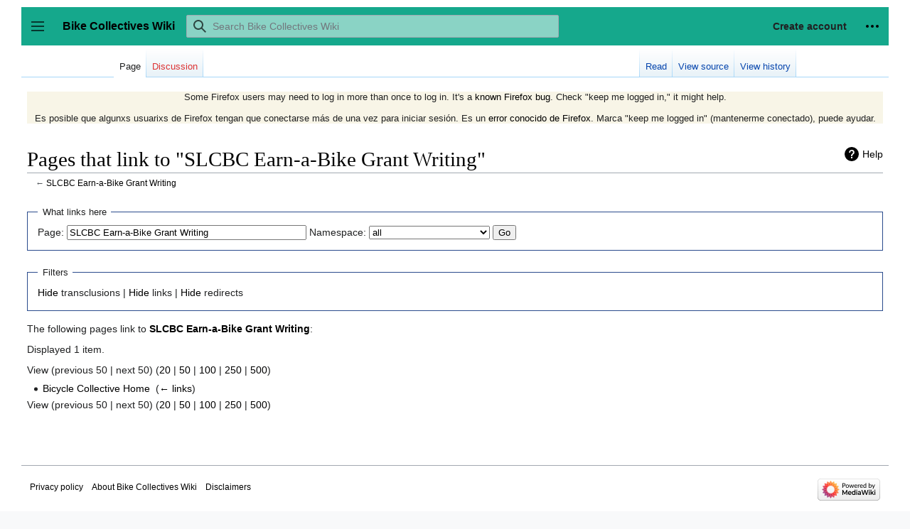

--- FILE ---
content_type: text/html; charset=UTF-8
request_url: https://www.bikecollectives.org/wiki/Special:WhatLinksHere/SLCBC_Earn-a-Bike_Grant_Writing
body_size: 5625
content:
<!DOCTYPE html>
<html class="client-nojs" lang="en" dir="ltr">
<head>
<meta charset="UTF-8"/>
<title>Pages that link to "SLCBC Earn-a-Bike Grant Writing" - Bike Collectives Wiki</title>
<script>document.documentElement.className="client-js";RLCONF={"wgBreakFrames":true,"wgSeparatorTransformTable":["",""],"wgDigitTransformTable":["",""],"wgDefaultDateFormat":"dmy","wgMonthNames":["","January","February","March","April","May","June","July","August","September","October","November","December"],"wgRequestId":"3cdd5fef5ee97da194802997","wgCSPNonce":false,"wgCanonicalNamespace":"Special","wgCanonicalSpecialPageName":"Whatlinkshere","wgNamespaceNumber":-1,"wgPageName":"Special:WhatLinksHere/SLCBC_Earn-a-Bike_Grant_Writing","wgTitle":"WhatLinksHere/SLCBC Earn-a-Bike Grant Writing","wgCurRevisionId":0,"wgRevisionId":0,"wgArticleId":0,"wgIsArticle":false,"wgIsRedirect":false,"wgAction":"view","wgUserName":null,"wgUserGroups":["*"],"wgCategories":[],"wgPageContentLanguage":"en","wgPageContentModel":"wikitext","wgRelevantPageName":"SLCBC_Earn-a-Bike_Grant_Writing","wgRelevantArticleId":1656,"wgIsProbablyEditable":false,"wgRelevantPageIsProbablyEditable":false,"VEForAllToolbarNormal":[{
"header":"visualeditor-toolbar-paragraph-format","title":"visualeditor-toolbar-format-tooltip","type":"menu","include":{"group":"format"},"promote":["paragraph"],"demote":["preformatted","blockquote"]},{"header":"visualeditor-toolbar-text-style","title":"visualeditor-toolbar-style-tooltip","include":["bold","italic","moreTextStyle"]},{"include":["link"]},{"header":"visualeditor-toolbar-structure","title":"visualeditor-toolbar-structure","type":"list","icon":"listBullet","include":{"group":"structure"},"demote":["outdent","indent"]},{"header":"visualeditor-toolbar-insert","title":"visualeditor-toolbar-insert","type":"list","icon":"add","label":"","include":["insertTable","specialCharacter","warningblock","preformatted","infoblock","ideablock","dontblock","pinblock"]}],"VEForAllToolbarWide":[{"header":"visualeditor-toolbar-paragraph-format","title":"visualeditor-toolbar-format-tooltip","type":"menu","include":{"group":"format"},"promote":["paragraph"],"demote":["preformatted",
"blockquote"]},{"header":"visualeditor-toolbar-text-style","title":"visualeditor-toolbar-style-tooltip","include":["bold","italic","moreTextStyle"]},{"include":["link"]},{"header":"visualeditor-toolbar-structure","title":"visualeditor-toolbar-structure","type":"list","icon":"listBullet","include":{"group":"structure"},"demote":["outdent","indent"]},{"header":"visualeditor-toolbar-insert","title":"visualeditor-toolbar-insert","type":"list","icon":"add","label":"","include":["media","insertTable","specialCharacter","warningblock","preformatted","infoblock","ideablock","dontblock","pinblock"]}],"wgCargoDefaultQueryLimit":100,"wgCargoMapClusteringMinimum":80,"wgCargoMonthNames":["January","February","March","April","May","June","July","August","September","October","November","December"],"wgCargoMonthNamesShort":["Jan","Feb","Mar","Apr","May","Jun","Jul","Aug","Sep","Oct","Nov","Dec"],"wgCargoWeekDays":["Sunday","Monday","Tuesday","Wednesday","Thursday","Friday","Saturday"],
"wgCargoWeekDaysShort":["Sun","Mon","Tue","Wed","Thu","Fri","Sat"],"wgVisualEditor":{"pageLanguageCode":"en","pageLanguageDir":"ltr","pageVariantFallbacks":"en"},"VEForAll":{"VisualEditorEnable":1},"wgEditSubmitButtonLabelPublish":false};RLSTATE={"skins.vector.user.styles":"ready","site.styles":"ready","user.styles":"ready","skins.vector.user":"ready","user":"ready","user.options":"loading","mediawiki.helplink":"ready","mediawiki.special.changeslist":"ready","mediawiki.ui.button":"ready","skins.vector.styles":"ready","skins.vector.icons":"ready","mediawiki.ui.icon":"ready","ext.visualEditor.desktopArticleTarget.noscript":"ready"};RLPAGEMODULES=["mediawiki.special.recentchanges","site","mediawiki.page.ready","skins.vector.js","skins.vector.es6","ext.visualEditor.desktopArticleTarget.init","ext.visualEditor.targetLoader"];</script>
<script>(RLQ=window.RLQ||[]).push(function(){mw.loader.implement("user.options@1i9g4",function($,jQuery,require,module){mw.user.tokens.set({"patrolToken":"+\\","watchToken":"+\\","csrfToken":"+\\"});});});</script>
<link rel="stylesheet" href="/wiki/load.php?lang=en&amp;modules=ext.visualEditor.desktopArticleTarget.noscript%7Cmediawiki.helplink%7Cmediawiki.special.changeslist%7Cmediawiki.ui.button%2Cicon%7Cskins.vector.icons%2Cstyles&amp;only=styles&amp;skin=vector"/>
<script async="" src="/wiki/load.php?lang=en&amp;modules=startup&amp;only=scripts&amp;raw=1&amp;skin=vector"></script>
<meta name="ResourceLoaderDynamicStyles" content=""/>
<link rel="stylesheet" href="/wiki/load.php?lang=en&amp;modules=site.styles&amp;only=styles&amp;skin=vector"/>
<meta name="generator" content="MediaWiki 1.38.2"/>
<meta name="robots" content="noindex,nofollow"/>
<meta name="format-detection" content="telephone=no"/>
<meta name="viewport" content="width=device-width, initial-scale=1.0, user-scalable=yes, minimum-scale=0.25, maximum-scale=5.0"/>
<link rel="shortcut icon" href="/wiki/images/favicon.ico"/>
<link rel="search" type="application/opensearchdescription+xml" href="/wiki/opensearch_desc.php" title="Bike Collectives Wiki (en)"/>
<link rel="EditURI" type="application/rsd+xml" href="https://bikecollectives.org/wiki/api.php?action=rsd"/>
<link rel="alternate" type="application/atom+xml" title="Bike Collectives Wiki Atom feed" href="/wiki/index.php?title=Special:RecentChanges&amp;feed=atom"/>
</head>
<body class="mediawiki ltr sitedir-ltr mw-hide-empty-elt ns--1 ns-special mw-special-Whatlinkshere page-Special_WhatLinksHere_SLCBC_Earn-a-Bike_Grant_Writing rootpage-Special_WhatLinksHere_SLCBC_Earn-a-Bike_Grant_Writing skin-vector action-view skin--responsive skin-vector-disable-max-width"><div class="mw-page-container">
	<a class="mw-jump-link" href="#content">Jump to content</a>
	<div class="mw-page-container-inner ">

<input
	type="checkbox"
	id="mw-sidebar-checkbox"
	class="mw-checkbox-hack-checkbox"
	>

<header class="mw-header">
	<label
		id="mw-sidebar-button"
		class="mw-checkbox-hack-button mw-ui-icon mw-ui-button mw-ui-quiet mw-ui-icon-element"
		for="mw-sidebar-checkbox"
		role="button"
		aria-controls="mw-panel"
		data-event-name="ui.sidebar"
		tabindex="0"
		title="Main menu">
		Toggle sidebar
	</label>
	
<a href="/wiki/Main_Page" class="mw-logo">
	<span class="mw-logo-container">
		<strong class="mw-logo-wordmark">Bike Collectives Wiki</strong>
	</span>
</a>

	
<div id="p-search" role="search" class="vector-search-box-vue  vector-search-box-collapses  vector-search-box-show-thumbnail vector-search-box-auto-expand-width vector-search-box">
	<div>
		<form action="/wiki/index.php" id="searchform"
			class="vector-search-box-form">
			<div id="simpleSearch"
				class="vector-search-box-inner"
				 data-search-loc="header-moved">
				<input class="vector-search-box-input"
					 type="search" name="search" placeholder="Search Bike Collectives Wiki" aria-label="Search Bike Collectives Wiki" autocapitalize="sentences" title="Search Bike Collectives Wiki [f]" accesskey="f" id="searchInput"
				/>
				<input type="hidden" name="title" value="Special:Search"/>
				<input id="mw-searchButton"
					 class="searchButton mw-fallbackSearchButton" type="submit" name="fulltext" title="Search the pages for this text" value="Search" />
				<input id="searchButton"
					 class="searchButton" type="submit" name="go" title="Go to a page with this exact name if it exists" value="Go" />
			</div>
		</form>
	</div>
	<a href="/wiki/Special:Search"
	
		
		
		
		class="mw-ui-button mw-ui-quiet mw-ui-icon mw-ui-icon-element mw-ui-icon-wikimedia-search search-toggle">
		<span>Search</span>
	</a>
	
</div>

	<div class="vector-user-links">
	
<nav id="p-personal-more" class="mw-portlet mw-portlet-personal-more vector-menu vector-user-menu-more" aria-labelledby="p-personal-more-label" role="navigation" 
	 >
	<label id="p-personal-more-label" aria-label="" class="vector-menu-heading" aria-hidden="true">
		<span class="vector-menu-heading-label">User links</span>
	</label>
	<div class="vector-menu-content">
		
		<ul class="vector-menu-content-list">
	<li id="p-createaccount" class="user-links-collapsible-item">
		<a href="/wiki/index.php?title=Special:CreateAccount&amp;returnto=Special%3AWhatLinksHere%2FSLCBC+Earn-a-Bike+Grant+Writing" class="mw-ui-button mw-ui-quiet" title="You are encouraged to create an account and log in; however, it is not mandatory"><span>Create account</span></a>
	</li>
</ul>
		
	</div>
</nav>

	
<nav id="p-personal" class="mw-portlet mw-portlet-personal vector-user-menu vector-user-menu-logged-out vector-menu vector-menu-dropdown" aria-labelledby="p-personal-label" role="navigation"  title="More options"
	 >
	<input type="checkbox"
		id="p-personal-checkbox"
		role="button"
		aria-haspopup="true"
		data-event-name="ui.dropdown-p-personal"
		class="vector-menu-checkbox" aria-labelledby="p-personal-label" />
	<label id="p-personal-label" aria-label="" class="vector-menu-heading mw-ui-button mw-ui-quiet mw-ui-icon mw-ui-icon-element mw-ui-icon-wikimedia-ellipsis" aria-hidden="true">
		<span class="vector-menu-heading-label">Personal tools</span>
			<span class="vector-menu-checkbox-expanded">expanded</span>
			<span class="vector-menu-checkbox-collapsed">collapsed</span>
	</label>
	<div class="vector-menu-content">
		<div class="vector-user-menu-create-account"><a href="/wiki/index.php?title=Special:CreateAccount&amp;returnto=Special%3AWhatLinksHere%2FSLCBC+Earn-a-Bike+Grant+Writing" class="user-links-collapsible-item vector-menu-content-item mw-ui-icon mw-ui-icon-before" title="You are encouraged to create an account and log in; however, it is not mandatory"><span>Create account</span></a></div>
<div class="vector-user-menu-login"><a href="/wiki/index.php?title=Special:UserLogin&amp;returnto=Special%3AWhatLinksHere%2FSLCBC+Earn-a-Bike+Grant+Writing" icon="logIn" class="vector-menu-content-item vector-menu-content-item-login mw-ui-icon mw-ui-icon-before mw-ui-icon-wikimedia-logIn" title="You are encouraged to log in; however, it is not mandatory [o]" accesskey="o"><span>Log in</span></a></div>
<div class="vector-user-menu-anon-editor">
	<p>
		Pages for logged out editors <a href="/wiki/Help:Introduction" aria-label="Learn more about editing"><span>learn more</span></a>
	</p>
</div>

		<ul class="vector-menu-content-list"><li id="pt-createaccount" class="mw-list-item"><a href="/wiki/Special:RequestAccount" title="You are encouraged to create an account and log in; however, it is not mandatory"><span>Request account</span></a></li><li id="pt-login" class="mw-list-item"><a href="/wiki/index.php?title=Special:UserLogin&amp;returnto=Special%3AWhatLinksHere%2FSLCBC+Earn-a-Bike+Grant+Writing" title="You are encouraged to log in; however, it is not mandatory [o]" accesskey="o"><span>Log in</span></a></li></ul>
		
	</div>
</nav>

</div>

</header>

<div class="mw-workspace-container">
	<div id="mw-navigation">
		<div id="mw-head">
			<div class="mw-article-toolbar-container">
				<div id="left-navigation">
					
<nav id="p-namespaces" class="mw-portlet mw-portlet-namespaces vector-menu vector-menu-tabs" aria-labelledby="p-namespaces-label" role="navigation" 
	 >
	<label id="p-namespaces-label" aria-label="" class="vector-menu-heading" aria-hidden="true">
		<span class="vector-menu-heading-label">Namespaces</span>
	</label>
	<div class="vector-menu-content">
		
		<ul class="vector-menu-content-list"><li id="ca-nstab-main" class="selected mw-list-item"><a href="/wiki/SLCBC_Earn-a-Bike_Grant_Writing" title="View the content page [c]" accesskey="c"><span>Page</span></a></li><li id="ca-talk" class="new mw-list-item"><a href="/wiki/index.php?title=Talk:SLCBC_Earn-a-Bike_Grant_Writing&amp;action=edit&amp;redlink=1" rel="discussion" title="Discussion about the content page (page does not exist) [t]" accesskey="t"><span>Discussion</span></a></li></ul>
		
	</div>
</nav>

					
<nav id="p-variants" class="mw-portlet mw-portlet-variants emptyPortlet vector-menu-dropdown-noicon vector-menu vector-menu-dropdown" aria-labelledby="p-variants-label" role="navigation" 
	 >
	<input type="checkbox"
		id="p-variants-checkbox"
		role="button"
		aria-haspopup="true"
		data-event-name="ui.dropdown-p-variants"
		class="vector-menu-checkbox" aria-labelledby="p-variants-label" />
	<label id="p-variants-label" aria-label="Change language variant" class="vector-menu-heading" aria-hidden="true">
		<span class="vector-menu-heading-label">English</span>
			<span class="vector-menu-checkbox-expanded">expanded</span>
			<span class="vector-menu-checkbox-collapsed">collapsed</span>
	</label>
	<div class="vector-menu-content">
		
		<ul class="vector-menu-content-list"></ul>
		
	</div>
</nav>

				</div>
				<div id="right-navigation">
					
<nav id="p-views" class="mw-portlet mw-portlet-views vector-menu vector-menu-tabs" aria-labelledby="p-views-label" role="navigation" 
	 >
	<label id="p-views-label" aria-label="" class="vector-menu-heading" aria-hidden="true">
		<span class="vector-menu-heading-label">Views</span>
	</label>
	<div class="vector-menu-content">
		
		<ul class="vector-menu-content-list"><li id="ca-view" class="mw-list-item"><a href="/wiki/SLCBC_Earn-a-Bike_Grant_Writing"><span>Read</span></a></li><li id="ca-viewsource" class="mw-list-item"><a href="/wiki/index.php?title=SLCBC_Earn-a-Bike_Grant_Writing&amp;action=edit" title="This page is protected.&#10;You can view its source [e]" accesskey="e"><span>View source</span></a></li><li id="ca-history" class="mw-list-item"><a href="/wiki/index.php?title=SLCBC_Earn-a-Bike_Grant_Writing&amp;action=history" title="Past revisions of this page [h]" accesskey="h"><span>View history</span></a></li></ul>
		
	</div>
</nav>

					
<nav id="p-cactions" class="mw-portlet mw-portlet-cactions emptyPortlet vector-menu-dropdown-noicon vector-menu vector-menu-dropdown" aria-labelledby="p-cactions-label" role="navigation"  title="More options"
	 >
	<input type="checkbox"
		id="p-cactions-checkbox"
		role="button"
		aria-haspopup="true"
		data-event-name="ui.dropdown-p-cactions"
		class="vector-menu-checkbox" aria-labelledby="p-cactions-label" />
	<label id="p-cactions-label" aria-label="" class="vector-menu-heading" aria-hidden="true">
		<span class="vector-menu-heading-label">More</span>
			<span class="vector-menu-checkbox-expanded">expanded</span>
			<span class="vector-menu-checkbox-collapsed">collapsed</span>
	</label>
	<div class="vector-menu-content">
		
		<ul class="vector-menu-content-list"></ul>
		
	</div>
</nav>

				</div>
			</div>
		</div>
		

<div id="mw-panel" class="mw-sidebar">
	
<nav id="p-navigation" class="mw-portlet mw-portlet-navigation vector-menu vector-menu-portal portal" aria-labelledby="p-navigation-label" role="navigation" 
	 >
	<label id="p-navigation-label" aria-label="" class="vector-menu-heading" aria-hidden="true">
		<span class="vector-menu-heading-label">Navigation</span>
	</label>
	<div class="vector-menu-content">
		
		<ul class="vector-menu-content-list"><li id="n-mainpage" class="mw-list-item"><a href="/wiki/Main_Page" title="Visit the main page [z]" accesskey="z"><span>Main Page</span></a></li><li id="n-portal" class="mw-list-item"><a href="/wiki/Bike_Collectives_Wiki:Community_portal" title="About the project, what you can do, where to find things"><span>Community portal</span></a></li><li id="n-recentchanges" class="mw-list-item"><a href="/wiki/Special:RecentChanges" icon="recentChanges" title="A list of recent changes in the wiki [r]" accesskey="r"><span>Recent changes</span></a></li><li id="n-randompage" class="mw-list-item"><a href="/wiki/Special:Random" icon="die" title="Load a random page [x]" accesskey="x"><span>Random page</span></a></li><li id="n-help" class="mw-list-item"><a href="https://www.mediawiki.org/wiki/Special:MyLanguage/Help:Contents" icon="help" title="The place to find out"><span>Help</span></a></li></ul>
		
	</div>
</nav>

	
	
<nav id="p-tb" class="mw-portlet mw-portlet-tb vector-menu vector-menu-portal portal" aria-labelledby="p-tb-label" role="navigation" 
	 >
	<label id="p-tb-label" aria-label="" class="vector-menu-heading" aria-hidden="true">
		<span class="vector-menu-heading-label">Tools</span>
	</label>
	<div class="vector-menu-content">
		
		<ul class="vector-menu-content-list"><li id="t-specialpages" class="mw-list-item"><a href="/wiki/Special:SpecialPages" title="A list of all special pages [q]" accesskey="q"><span>Special pages</span></a></li><li id="t-print" class="mw-list-item"><a href="javascript:print();" rel="alternate" title="Printable version of this page [p]" accesskey="p"><span>Printable version</span></a></li></ul>
		
	</div>
</nav>

	
	
</div>

	</div>
	<div class="mw-table-of-contents-container mw-sticky-header-element">
		
	</div>
	<div class="mw-content-container">
<main id="content" class="mw-body" role="main">
	<a id="top"></a>
	<div id="siteNotice"><div id="localNotice"><div class="sitenotice" lang="en" dir="ltr"><div style="background-color: #F8F5E7;">Some Firefox users may need to log in more than once to log in.  It's a <a class="external text" href="https://www.mediawiki.org/wiki/Firefox_users_and_session_loss_bug">known Firefox bug</a>.  Check "keep me logged in," it might help.  <br /><br />
Es posible que algunxs usuarixs de Firefox tengan que conectarse más de una vez para iniciar sesión.  Es un <a class="external text" href="https://www.mediawiki.org/wiki/Firefox_users_and_session_loss_bug/es">error conocido de Firefox</a>.  Marca "keep me logged in" (mantenerme conectado), puede ayudar.</div>
<p><br />
</p></div></div></div>

	<div class="mw-indicators">
	<div id="mw-indicator-mw-helplink" class="mw-indicator"><a href="https://www.mediawiki.org/wiki/Special:MyLanguage/Help:What_links_here" target="_blank" class="mw-helplink">Help</a></div>
	</div>
	<h1 id="firstHeading" class="firstHeading mw-first-heading">Pages that link to "SLCBC Earn-a-Bike Grant Writing"</h1>


	<div id="bodyContent" class="vector-body">
			
		<div id="contentSub">← <a href="/wiki/SLCBC_Earn-a-Bike_Grant_Writing" title="SLCBC Earn-a-Bike Grant Writing">SLCBC Earn-a-Bike Grant Writing</a></div>
		<div id="contentSub2"></div>
		
		<div id="mw-content-text" class="mw-body-content"><form action="/wiki/index.php"><input type="hidden" value="Special:WhatLinksHere" name="title"/><fieldset>
<legend>What links here</legend>
<label for="mw-whatlinkshere-target" class="mw-searchInput">Page:</label> <input name="target" size="40" value="SLCBC Earn-a-Bike Grant Writing" id="mw-whatlinkshere-target" class="mw-searchInput" /> <label for="namespace">Namespace:</label> <select class="namespaceselector" id="namespace" name="namespace">
<option value="" selected="">all</option>
<option value="0">(Main)</option>
<option value="1">Talk</option>
<option value="2">User</option>
<option value="3">User talk</option>
<option value="4">Bike Collectives Wiki</option>
<option value="5">Bike Collectives Wiki talk</option>
<option value="6">File</option>
<option value="7">File talk</option>
<option value="8">MediaWiki</option>
<option value="9">MediaWiki talk</option>
<option value="10">Template</option>
<option value="11">Template talk</option>
<option value="12">Help</option>
<option value="13">Help talk</option>
<option value="14">Category</option>
<option value="15">Category talk</option>
</select> <span class="mw-input-with-label mw-input-hidden"><input name="invert" type="checkbox" value="1" id="nsinvert" title="Check this box to hide links from pages within the selected namespace." /> <label for="nsinvert" title="Check this box to hide links from pages within the selected namespace.">Invert selection</label></span> <input type="submit" value="Go"/></fieldset></form>
<fieldset>
<legend>Filters</legend>
<a href="/wiki/index.php?title=Special:WhatLinksHere/SLCBC_Earn-a-Bike_Grant_Writing&amp;hidetrans=1" title="Special:WhatLinksHere/SLCBC Earn-a-Bike Grant Writing">Hide</a> transclusions | <a href="/wiki/index.php?title=Special:WhatLinksHere/SLCBC_Earn-a-Bike_Grant_Writing&amp;hidelinks=1" title="Special:WhatLinksHere/SLCBC Earn-a-Bike Grant Writing">Hide</a> links | <a href="/wiki/index.php?title=Special:WhatLinksHere/SLCBC_Earn-a-Bike_Grant_Writing&amp;hideredirs=1" title="Special:WhatLinksHere/SLCBC Earn-a-Bike Grant Writing">Hide</a> redirects
</fieldset>
<p>The following pages link to <strong><a href="/wiki/SLCBC_Earn-a-Bike_Grant_Writing" title="SLCBC Earn-a-Bike Grant Writing">SLCBC Earn-a-Bike Grant Writing</a></strong>:
</p><p>Displayed 1 item.
</p>View (previous 50  |  next 50) (<a href="/wiki/index.php?title=Special:WhatLinksHere/SLCBC_Earn-a-Bike_Grant_Writing&amp;limit=20" title="Special:WhatLinksHere/SLCBC Earn-a-Bike Grant Writing">20</a> | <a href="/wiki/index.php?title=Special:WhatLinksHere/SLCBC_Earn-a-Bike_Grant_Writing&amp;limit=50" title="Special:WhatLinksHere/SLCBC Earn-a-Bike Grant Writing">50</a> | <a href="/wiki/index.php?title=Special:WhatLinksHere/SLCBC_Earn-a-Bike_Grant_Writing&amp;limit=100" title="Special:WhatLinksHere/SLCBC Earn-a-Bike Grant Writing">100</a> | <a href="/wiki/index.php?title=Special:WhatLinksHere/SLCBC_Earn-a-Bike_Grant_Writing&amp;limit=250" title="Special:WhatLinksHere/SLCBC Earn-a-Bike Grant Writing">250</a> | <a href="/wiki/index.php?title=Special:WhatLinksHere/SLCBC_Earn-a-Bike_Grant_Writing&amp;limit=500" title="Special:WhatLinksHere/SLCBC Earn-a-Bike Grant Writing">500</a>)<ul id="mw-whatlinkshere-list"><li><a href="/wiki/Bicycle_Collective_Home" title="Bicycle Collective Home">Bicycle Collective Home</a>  ‎ <span class="mw-whatlinkshere-tools">(<a href="/wiki/index.php?title=Special:WhatLinksHere&amp;target=Bicycle+Collective+Home" title="Special:WhatLinksHere">← links</a>)</span></li>
</ul>View (previous 50  |  next 50) (<a href="/wiki/index.php?title=Special:WhatLinksHere/SLCBC_Earn-a-Bike_Grant_Writing&amp;limit=20" title="Special:WhatLinksHere/SLCBC Earn-a-Bike Grant Writing">20</a> | <a href="/wiki/index.php?title=Special:WhatLinksHere/SLCBC_Earn-a-Bike_Grant_Writing&amp;limit=50" title="Special:WhatLinksHere/SLCBC Earn-a-Bike Grant Writing">50</a> | <a href="/wiki/index.php?title=Special:WhatLinksHere/SLCBC_Earn-a-Bike_Grant_Writing&amp;limit=100" title="Special:WhatLinksHere/SLCBC Earn-a-Bike Grant Writing">100</a> | <a href="/wiki/index.php?title=Special:WhatLinksHere/SLCBC_Earn-a-Bike_Grant_Writing&amp;limit=250" title="Special:WhatLinksHere/SLCBC Earn-a-Bike Grant Writing">250</a> | <a href="/wiki/index.php?title=Special:WhatLinksHere/SLCBC_Earn-a-Bike_Grant_Writing&amp;limit=500" title="Special:WhatLinksHere/SLCBC Earn-a-Bike Grant Writing">500</a>)
<div class="printfooter">Retrieved from "<a dir="ltr" href="https://bikecollectives.org/wiki/Special:WhatLinksHere/SLCBC_Earn-a-Bike_Grant_Writing">https://bikecollectives.org/wiki/Special:WhatLinksHere/SLCBC_Earn-a-Bike_Grant_Writing</a>"</div></div>
		<div id="catlinks" class="catlinks catlinks-allhidden" data-mw="interface"></div>
	</div>


</main>

	</div> 
</div> 

<div class="mw-workspace-container mw-footer-container">
	<div class="mw-content-container">
		
<footer id="footer" class="mw-footer" role="contentinfo" >
	<ul id="footer-info">
</ul>

	<ul id="footer-places">
	<li id="footer-places-privacy"><a href="/wiki/Bike_Collectives_Wiki:Privacy_policy" title="Bike Collectives Wiki:Privacy policy">Privacy policy</a></li>
	<li id="footer-places-about"><a href="/wiki/Bike_Collectives_Wiki:About" title="Bike Collectives Wiki:About">About Bike Collectives Wiki</a></li>
	<li id="footer-places-disclaimer"><a href="/wiki/Bike_Collectives_Wiki:General_disclaimer" title="Bike Collectives Wiki:General disclaimer">Disclaimers</a></li>
</ul>

	<ul id="footer-icons" class="noprint">
	<li id="footer-poweredbyico"><a href="https://www.mediawiki.org/"><img src="/wiki/resources/assets/poweredby_mediawiki_88x31.png" alt="Powered by MediaWiki" srcset="/wiki/resources/assets/poweredby_mediawiki_132x47.png 1.5x, /wiki/resources/assets/poweredby_mediawiki_176x62.png 2x" width="88" height="31" loading="lazy"/></a></li>
</ul>

</footer>

	</div>
</div>
	</div> 
</div> 

<script>(RLQ=window.RLQ||[]).push(function(){mw.config.set({"wgBackendResponseTime":99});});</script>
</body>
</html>

--- FILE ---
content_type: text/css; charset=utf-8
request_url: https://www.bikecollectives.org/wiki/load.php?lang=en&modules=ext.visualEditor.desktopArticleTarget.noscript%7Cmediawiki.helplink%7Cmediawiki.special.changeslist%7Cmediawiki.ui.button%2Cicon%7Cskins.vector.icons%2Cstyles&only=styles&skin=vector
body_size: 12333
content:
.client-nojs #ca-ve-edit,.client-nojs .mw-editsection-divider,.client-nojs .mw-editsection-visualeditor,.ve-not-available #ca-ve-edit,.ve-not-available .mw-editsection-divider,.ve-not-available .mw-editsection-visualeditor{display:none}.client-js .mw-content-ltr .mw-editsection-bracket:first-of-type,.client-js .mw-content-rtl .mw-editsection-bracket:not(:first-of-type){margin-right:0.25em;color:#54595d}.client-js .mw-content-rtl .mw-editsection-bracket:first-of-type,.client-js .mw-content-ltr .mw-editsection-bracket:not(:first-of-type){margin-left:0.25em;color:#54595d}#mw-indicator-mw-helplink a{background-image:url(/wiki/resources/src/mediawiki.helplink/images/helpNotice.svg?46d34);background-position:left center;background-repeat:no-repeat;display:inline-block;height:20px;padding-left:25px;line-height:20px}.client-js .mw-input-hidden{display:none}.mw-changeslist .mw-tag-marker,.mw-changeslist .mw-title{unicode-bidi:embed}.mw-plusminus-pos,.mw-plusminus-neg,.mw-plusminus-null{unicode-bidi:-moz-isolate;unicode-bidi:isolate}.mw-input-with-label{white-space:nowrap;display:inline-block}.mw-label.mw-namespace-label{vertical-align:top}.mw-changeslist-line-watched .mw-title{font-weight:bold}.mw-plusminus-pos{color:#006400}.mw-plusminus-neg{color:#8b0000}.mw-plusminus-null{color:#a2a9b1}.mw-changeslist-legend.mw-collapsed .mw-collapsible-content{display:none}.mw-changeslist-legend.mw-collapsed{margin-bottom:0}.mw-changeslist-legend.mw-collapsed ~ ul:first-of-type > li:first-child,.mw-changeslist-legend.mw-collapsed + h4 + div > table.mw-changeslist-line:first-child{clear:right}.mw-rcfilters-ui-highlights{display:none}.mw-ui-button{background-color:#f8f9fa;color:#202122;display:inline-block;-moz-box-sizing:border-box;box-sizing:border-box;margin:0;border:1px solid #a2a9b1;border-radius:2px;cursor:pointer;vertical-align:middle;font-family:inherit;font-size:1em;font-weight:bold;line-height:1.28571429em;text-align:center;-webkit-appearance:none}.mw-ui-button:not(.mw-ui-icon-element){min-height:32px;min-width:4em;max-width:28.75em;padding:5px 12px}.mw-ui-button:not(:disabled){-webkit-transition:background-color 100ms,color 100ms,border-color 100ms,box-shadow 100ms;transition:background-color 100ms,color 100ms,border-color 100ms,box-shadow 100ms}.mw-ui-button:not(:disabled):visited{color:#202122}.mw-ui-button:not(:disabled):hover{background-color:#ffffff;color:#404244;border-color:#a2a9b1}.mw-ui-button:not(:disabled):focus{color:#202122;border-color:#3366cc;box-shadow:inset 0 0 0 1px #3366cc,inset 0 0 0 2px #ffffff;outline-width:0}.mw-ui-button:not(:disabled):focus::-moz-focus-inner{border-color:transparent;padding:0}.mw-ui-button:not(:disabled):active,.mw-ui-button:not(:disabled).is-on{background-color:#c8ccd1;color:#000000;border-color:#72777d;box-shadow:none}.mw-ui-button:disabled{background-color:#c8ccd1;color:#ffffff;border-color:#c8ccd1;cursor:default}.mw-ui-button.mw-ui-icon-element:not(.mw-ui-icon-with-label-desktop){color:transparent !important}.mw-ui-button.mw-ui-icon-element:not(.mw-ui-icon-with-label-desktop) span{display:block;position:absolute !important;clip:rect(1px,1px,1px,1px);width:1px;height:1px;margin:-1px;border:0;padding:0;overflow:hidden}@media all and (max-width:1000px){.mw-ui-button.mw-ui-icon-element.mw-ui-icon-with-label-desktop{color:transparent !important}.mw-ui-button.mw-ui-icon-element span{display:block;position:absolute !important;clip:rect(1px,1px,1px,1px);width:1px;height:1px;margin:-1px;border:0;padding:0;overflow:hidden}}.mw-ui-button.mw-ui-quiet,.mw-ui-button.mw-ui-quiet.mw-ui-progressive,.mw-ui-button.mw-ui-quiet.mw-ui-destructive{background-color:transparent;color:#202122;border-color:transparent;font-weight:bold}.mw-ui-button.mw-ui-quiet:not(.mw-ui-icon-element),.mw-ui-button.mw-ui-quiet.mw-ui-progressive:not(.mw-ui-icon-element),.mw-ui-button.mw-ui-quiet.mw-ui-destructive:not(.mw-ui-icon-element){min-height:32px}input[type='checkbox']:hover + .mw-ui-button.mw-ui-quiet,input[type='checkbox']:hover + .mw-ui-button.mw-ui-quiet.mw-ui-progressive,input[type='checkbox']:hover + .mw-ui-button.mw-ui-quiet.mw-ui-destructive,.mw-ui-button.mw-ui-quiet:hover,.mw-ui-button.mw-ui-quiet.mw-ui-progressive:hover,.mw-ui-button.mw-ui-quiet.mw-ui-destructive:hover{background-color:rgba(0,24,73,0.02745098);color:#202122;border-color:transparent}input[type='checkbox']:focus + .mw-ui-button.mw-ui-quiet,input[type='checkbox']:focus + .mw-ui-button.mw-ui-quiet.mw-ui-progressive,input[type='checkbox']:focus + .mw-ui-button.mw-ui-quiet.mw-ui-destructive,.mw-ui-button.mw-ui-quiet:focus,.mw-ui-button.mw-ui-quiet.mw-ui-progressive:focus,.mw-ui-button.mw-ui-quiet.mw-ui-destructive:focus{color:#202122;border-color:#3366cc;box-shadow:inset 0 0 0 1px #3366cc,inset 0 0 0 2px #ffffff}input[type='checkbox']:active + .mw-ui-button.mw-ui-quiet,input[type='checkbox']:active + .mw-ui-button.mw-ui-quiet.mw-ui-progressive,input[type='checkbox']:active + .mw-ui-button.mw-ui-quiet.mw-ui-destructive,.mw-ui-button.mw-ui-quiet:active,.mw-ui-button.mw-ui-quiet.mw-ui-progressive:active,.mw-ui-button.mw-ui-quiet.mw-ui-destructive:active{background-color:rgba(0,36,73,0.08235294);color:#000000;border-color:#72777d;box-shadow:none}.mw-ui-button.mw-ui-quiet:disabled,.mw-ui-button.mw-ui-quiet.mw-ui-progressive:disabled,.mw-ui-button.mw-ui-quiet.mw-ui-destructive:disabled,.mw-ui-button.mw-ui-quiet:disabled:hover,.mw-ui-button.mw-ui-quiet.mw-ui-progressive:disabled:hover,.mw-ui-button.mw-ui-quiet.mw-ui-destructive:disabled:hover,.mw-ui-button.mw-ui-quiet:disabled:active,.mw-ui-button.mw-ui-quiet.mw-ui-progressive:disabled:active,.mw-ui-button.mw-ui-quiet.mw-ui-destructive:disabled:active{background-color:transparent;color:#72777d;border-color:transparent}.mw-ui-button.mw-ui-progressive:not(:disabled){background-color:#3366cc;color:#fff;border-color:#3366cc}.mw-ui-button.mw-ui-progressive:not(:disabled):hover{background-color:#447ff5;border-color:#447ff5}.mw-ui-button.mw-ui-progressive:not(:disabled):focus{box-shadow:inset 0 0 0 1px #3366cc,inset 0 0 0 2px #ffffff}.mw-ui-button.mw-ui-progressive:not(:disabled):active,.mw-ui-button.mw-ui-progressive:not(:disabled).is-on{background-color:#2a4b8d;border-color:#2a4b8d;box-shadow:none}.mw-ui-button.mw-ui-progressive:disabled{background-color:#c8ccd1;color:#fff;border-color:#c8ccd1}.mw-ui-button.mw-ui-progressive.mw-ui-quiet{color:#3366cc;background-color:transparent;border-color:transparent}input[type='checkbox']:hover + .mw-ui-button.mw-ui-progressive.mw-ui-quiet,.mw-ui-button.mw-ui-progressive.mw-ui-quiet:hover{background-color:rgba(52,123,255,0.2);border-color:transparent;color:#447ff5}input[type='checkbox']:focus + .mw-ui-button.mw-ui-progressive.mw-ui-quiet,.mw-ui-button.mw-ui-progressive.mw-ui-quiet:focus{color:#3366cc;border-color:#3366cc}input[type='checkbox']:active + .mw-ui-button.mw-ui-progressive.mw-ui-quiet,.mw-ui-button.mw-ui-progressive.mw-ui-quiet:active{color:#ffffff;background-color:#2a4b8d;border-color:#2a4b8d}.mw-ui-button.mw-ui-destructive:not(:disabled){background-color:#dd3333;color:#fff;border-color:#dd3333}.mw-ui-button.mw-ui-destructive:not(:disabled):hover{background-color:#ff4242;border-color:#ff4242}.mw-ui-button.mw-ui-destructive:not(:disabled):focus{box-shadow:inset 0 0 0 1px #dd3333,inset 0 0 0 2px #ffffff}.mw-ui-button.mw-ui-destructive:not(:disabled):active,.mw-ui-button.mw-ui-destructive:not(:disabled).is-on{background-color:#b32424;border-color:#b32424;box-shadow:none}.mw-ui-button.mw-ui-destructive:disabled{background-color:#c8ccd1;color:#fff;border-color:#c8ccd1}.mw-ui-button.mw-ui-destructive.mw-ui-quiet{color:#dd3333;background-color:transparent;border-color:transparent}input[type='checkbox']:hover + .mw-ui-button.mw-ui-destructive.mw-ui-quiet,.mw-ui-button.mw-ui-destructive.mw-ui-quiet:hover{background-color:rgba(209,29,19,0.2);border-color:transparent;color:#ff4242}input[type='checkbox']:focus + .mw-ui-button.mw-ui-destructive.mw-ui-quiet,.mw-ui-button.mw-ui-destructive.mw-ui-quiet:focus{color:#dd3333;border-color:#dd3333}input[type='checkbox']:active + .mw-ui-button.mw-ui-destructive.mw-ui-quiet,.mw-ui-button.mw-ui-destructive.mw-ui-quiet:active{color:#ffffff;background-color:#b32424;border-color:#b32424}.mw-ui-button.mw-ui-big{font-size:1.3em}.mw-ui-button.mw-ui-block{display:block;width:100%;margin-left:auto;margin-right:auto}a.mw-ui-button{text-decoration:none}a.mw-ui-button:hover,a.mw-ui-button:focus{text-decoration:none}.mw-ui-button-group > *{min-width:48px;border-radius:0;float:left}.mw-ui-button-group > *:first-child{border-top-left-radius:2px;border-bottom-left-radius:2px}.mw-ui-button-group > *:not(:first-child){border-left:0}.mw-ui-button-group > *:last-child{border-top-right-radius:2px;border-bottom-right-radius:2px}.mw-ui-button-group .is-on .button{cursor:default}.mw-ui-icon{font-size:initial;position:relative;display:inline-block;box-sizing:content-box !important;width:1.25em;height:1.25em;min-width:1.25em;min-height:1.25em;flex-basis:1.25em;vertical-align:middle;line-height:0;overflow:hidden;text-overflow:ellipsis;white-space:nowrap;-moz-appearance:none;-webkit-appearance:none;background-color:transparent;margin:0;padding:0}.mw-ui-icon:not(.mw-ui-button){border:0}.mw-ui-icon:before{content:'';display:block;width:100%;height:100%;min-width:1.25em;min-height:1.25em;background-repeat:no-repeat;background-size:1.25em 1.25em;background-position:center}.mw-ui-icon + span{margin-left:8px}.mw-ui-icon-flush-top{margin-top:-0.75em}.mw-ui-icon-flush-left{margin-left:-0.75em}.mw-ui-icon-flush-right{margin-right:-0.75em}.mw-ui-icon-element{border-radius:2px;padding:0.75em;-webkit-transition:background-color 100ms;transition:background-color 100ms;color:transparent}.mw-ui-icon-element:focus,.mw-ui-icon-element:active,.mw-ui-icon-element:visited{color:transparent}.mw-ui-icon-element:active{background-color:rgba(0,0,0,0.03)}@media (hover:hover){.mw-ui-icon-element:not(.disabled):hover{background-color:rgba(0,0,0,0.03)}}.mw-ui-icon-small{width:1em;height:1em;min-width:1em;min-height:1em;flex-basis:1em;line-height:1em}.mw-ui-icon-small:before{content:'';display:block;width:100%;height:100%;min-width:1em;min-height:1em;background-repeat:no-repeat;background-size:1em 1em;background-position:center}.mw-ui-icon-small.mw-ui-icon-element{padding:0.5625em}.mw-ui-icon-small.mw-ui-icon-flush-left{margin-left:-0.5625em}.mw-ui-icon-small.mw-ui-icon-flush-right{margin-right:-0.5625em}.mw-ui-icon-small.mw-ui-icon-before:before{min-width:1em;min-height:1em;margin-right:0.5625em}.mw-ui-icon-before{width:auto;max-width:100%}.mw-ui-icon-before:before{display:inline-block;font-size:initial;width:auto;min-width:1.25em;min-height:1.25em;margin-right:8px;vertical-align:middle}.mw-ui-icon-before span{vertical-align:middle}@media all and (min-width:1000px){.mw-ui-icon-with-label-desktop{color:#54595d !important;width:auto;line-height:inherit;flex-basis:auto;font-weight:500 !important}.mw-ui-icon-with-label-desktop:hover,.mw-ui-icon-with-label-desktop:focus,.mw-ui-icon-with-label-desktop:active,.mw-ui-icon-with-label-desktop:visited{color:#54595d;text-decoration:none}.mw-ui-icon-with-label-desktop:before{width:auto;display:inline-block;margin-right:8px;vertical-align:text-bottom}}.mw-ui-icon-wikimedia-labFlask:before{background-image:url(/wiki/load.php?modules=skins.vector.icons&image=labFlask&format=rasterized&skin=vector&version=fd52w);background-image:linear-gradient(transparent,transparent),url(/wiki/load.php?modules=skins.vector.icons&image=labFlask&format=original&skin=vector&version=fd52w)}.mw-ui-icon-wikimedia-labFlask-progressive:before{background-image:url(/wiki/load.php?modules=skins.vector.icons&image=labFlask&variant=progressive&format=rasterized&skin=vector&version=fd52w);background-image:linear-gradient(transparent,transparent),url(/wiki/load.php?modules=skins.vector.icons&image=labFlask&variant=progressive&format=original&skin=vector&version=fd52w)}.mw-ui-icon-wikimedia-language:before{background-image:url(/wiki/load.php?modules=skins.vector.icons&image=language&format=rasterized&skin=vector&version=fd52w);background-image:linear-gradient(transparent,transparent),url(/wiki/load.php?modules=skins.vector.icons&image=language&format=original&skin=vector&version=fd52w)}.mw-ui-icon-wikimedia-language-progressive:before{background-image:url(/wiki/load.php?modules=skins.vector.icons&image=language&variant=progressive&format=rasterized&skin=vector&version=fd52w);background-image:linear-gradient(transparent,transparent),url(/wiki/load.php?modules=skins.vector.icons&image=language&variant=progressive&format=original&skin=vector&version=fd52w)}.mw-ui-icon-wikimedia-sandbox:before{background-image:url(/wiki/load.php?modules=skins.vector.icons&image=sandbox&format=rasterized&skin=vector&version=fd52w);background-image:linear-gradient(transparent,transparent),url(/wiki/load.php?modules=skins.vector.icons&image=sandbox&format=original&skin=vector&version=fd52w)}.mw-ui-icon-wikimedia-sandbox-progressive:before{background-image:url(/wiki/load.php?modules=skins.vector.icons&image=sandbox&variant=progressive&format=rasterized&skin=vector&version=fd52w);background-image:linear-gradient(transparent,transparent),url(/wiki/load.php?modules=skins.vector.icons&image=sandbox&variant=progressive&format=original&skin=vector&version=fd52w)}.mw-ui-icon-wikimedia-ellipsis:before{background-image:url(/wiki/load.php?modules=skins.vector.icons&image=ellipsis&format=rasterized&skin=vector&version=fd52w);background-image:linear-gradient(transparent,transparent),url(/wiki/load.php?modules=skins.vector.icons&image=ellipsis&format=original&skin=vector&version=fd52w)}.mw-ui-icon-wikimedia-ellipsis-progressive:before{background-image:url(/wiki/load.php?modules=skins.vector.icons&image=ellipsis&variant=progressive&format=rasterized&skin=vector&version=fd52w);background-image:linear-gradient(transparent,transparent),url(/wiki/load.php?modules=skins.vector.icons&image=ellipsis&variant=progressive&format=original&skin=vector&version=fd52w)}.mw-ui-icon-wikimedia-logIn:before{background-image:url(/wiki/load.php?modules=skins.vector.icons&image=logIn&format=rasterized&lang=en&skin=vector&version=fd52w);background-image:linear-gradient(transparent,transparent),url(/wiki/load.php?modules=skins.vector.icons&image=logIn&format=original&lang=en&skin=vector&version=fd52w)}.mw-ui-icon-wikimedia-logIn-progressive:before{background-image:url(/wiki/load.php?modules=skins.vector.icons&image=logIn&variant=progressive&format=rasterized&lang=en&skin=vector&version=fd52w);background-image:linear-gradient(transparent,transparent),url(/wiki/load.php?modules=skins.vector.icons&image=logIn&variant=progressive&format=original&lang=en&skin=vector&version=fd52w)}.mw-ui-icon-wikimedia-logOut:before{background-image:url(/wiki/load.php?modules=skins.vector.icons&image=logOut&format=rasterized&lang=en&skin=vector&version=fd52w);background-image:linear-gradient(transparent,transparent),url(/wiki/load.php?modules=skins.vector.icons&image=logOut&format=original&lang=en&skin=vector&version=fd52w)}.mw-ui-icon-wikimedia-logOut-progressive:before{background-image:url(/wiki/load.php?modules=skins.vector.icons&image=logOut&variant=progressive&format=rasterized&lang=en&skin=vector&version=fd52w);background-image:linear-gradient(transparent,transparent),url(/wiki/load.php?modules=skins.vector.icons&image=logOut&variant=progressive&format=original&lang=en&skin=vector&version=fd52w)}.mw-ui-icon-wikimedia-search:before{background-image:url(/wiki/load.php?modules=skins.vector.icons&image=search&format=rasterized&skin=vector&version=fd52w);background-image:linear-gradient(transparent,transparent),url(/wiki/load.php?modules=skins.vector.icons&image=search&format=original&skin=vector&version=fd52w)}.mw-ui-icon-wikimedia-search-progressive:before{background-image:url(/wiki/load.php?modules=skins.vector.icons&image=search&variant=progressive&format=rasterized&skin=vector&version=fd52w);background-image:linear-gradient(transparent,transparent),url(/wiki/load.php?modules=skins.vector.icons&image=search&variant=progressive&format=original&skin=vector&version=fd52w)}.mw-ui-icon-wikimedia-settings:before{background-image:url(/wiki/load.php?modules=skins.vector.icons&image=settings&format=rasterized&skin=vector&version=fd52w);background-image:linear-gradient(transparent,transparent),url(/wiki/load.php?modules=skins.vector.icons&image=settings&format=original&skin=vector&version=fd52w)}.mw-ui-icon-wikimedia-settings-progressive:before{background-image:url(/wiki/load.php?modules=skins.vector.icons&image=settings&variant=progressive&format=rasterized&skin=vector&version=fd52w);background-image:linear-gradient(transparent,transparent),url(/wiki/load.php?modules=skins.vector.icons&image=settings&variant=progressive&format=original&skin=vector&version=fd52w)}.mw-ui-icon-wikimedia-imageGallery:before{background-image:url(/wiki/load.php?modules=skins.vector.icons&image=imageGallery&format=rasterized&skin=vector&version=fd52w);background-image:linear-gradient(transparent,transparent),url(/wiki/load.php?modules=skins.vector.icons&image=imageGallery&format=original&skin=vector&version=fd52w)}.mw-ui-icon-wikimedia-imageGallery-progressive:before{background-image:url(/wiki/load.php?modules=skins.vector.icons&image=imageGallery&variant=progressive&format=rasterized&skin=vector&version=fd52w);background-image:linear-gradient(transparent,transparent),url(/wiki/load.php?modules=skins.vector.icons&image=imageGallery&variant=progressive&format=original&skin=vector&version=fd52w)}.mw-ui-icon-wikimedia-unStar:before{background-image:url(/wiki/load.php?modules=skins.vector.icons&image=unStar&format=rasterized&skin=vector&version=fd52w);background-image:linear-gradient(transparent,transparent),url(/wiki/load.php?modules=skins.vector.icons&image=unStar&format=original&skin=vector&version=fd52w)}.mw-ui-icon-wikimedia-unStar-progressive:before{background-image:url(/wiki/load.php?modules=skins.vector.icons&image=unStar&variant=progressive&format=rasterized&skin=vector&version=fd52w);background-image:linear-gradient(transparent,transparent),url(/wiki/load.php?modules=skins.vector.icons&image=unStar&variant=progressive&format=original&skin=vector&version=fd52w)}.mw-ui-icon-wikimedia-downTriangle:before{background-image:url(/wiki/load.php?modules=skins.vector.icons&image=downTriangle&format=rasterized&skin=vector&version=fd52w);background-image:linear-gradient(transparent,transparent),url(/wiki/load.php?modules=skins.vector.icons&image=downTriangle&format=original&skin=vector&version=fd52w)}.mw-ui-icon-wikimedia-downTriangle-progressive:before{background-image:url(/wiki/load.php?modules=skins.vector.icons&image=downTriangle&variant=progressive&format=rasterized&skin=vector&version=fd52w);background-image:linear-gradient(transparent,transparent),url(/wiki/load.php?modules=skins.vector.icons&image=downTriangle&variant=progressive&format=original&skin=vector&version=fd52w)}.mw-ui-icon-wikimedia-userAvatar:before{background-image:url(/wiki/load.php?modules=skins.vector.icons&image=userAvatar&format=rasterized&skin=vector&version=fd52w);background-image:linear-gradient(transparent,transparent),url(/wiki/load.php?modules=skins.vector.icons&image=userAvatar&format=original&skin=vector&version=fd52w)}.mw-ui-icon-wikimedia-userAvatar-progressive:before{background-image:url(/wiki/load.php?modules=skins.vector.icons&image=userAvatar&variant=progressive&format=rasterized&skin=vector&version=fd52w);background-image:linear-gradient(transparent,transparent),url(/wiki/load.php?modules=skins.vector.icons&image=userAvatar&variant=progressive&format=original&skin=vector&version=fd52w)}.mw-ui-icon-wikimedia-userContributions:before{background-image:url(/wiki/load.php?modules=skins.vector.icons&image=userContributions&format=rasterized&lang=en&skin=vector&version=fd52w);background-image:linear-gradient(transparent,transparent),url(/wiki/load.php?modules=skins.vector.icons&image=userContributions&format=original&lang=en&skin=vector&version=fd52w)}.mw-ui-icon-wikimedia-userContributions-progressive:before{background-image:url(/wiki/load.php?modules=skins.vector.icons&image=userContributions&variant=progressive&format=rasterized&lang=en&skin=vector&version=fd52w);background-image:linear-gradient(transparent,transparent),url(/wiki/load.php?modules=skins.vector.icons&image=userContributions&variant=progressive&format=original&lang=en&skin=vector&version=fd52w)}.mw-ui-icon-wikimedia-userGroup:before{background-image:url(/wiki/load.php?modules=skins.vector.icons&image=userGroup&format=rasterized&lang=en&skin=vector&version=fd52w);background-image:linear-gradient(transparent,transparent),url(/wiki/load.php?modules=skins.vector.icons&image=userGroup&format=original&lang=en&skin=vector&version=fd52w)}.mw-ui-icon-wikimedia-userGroup-progressive:before{background-image:url(/wiki/load.php?modules=skins.vector.icons&image=userGroup&variant=progressive&format=rasterized&lang=en&skin=vector&version=fd52w);background-image:linear-gradient(transparent,transparent),url(/wiki/load.php?modules=skins.vector.icons&image=userGroup&variant=progressive&format=original&lang=en&skin=vector&version=fd52w)}.mw-ui-icon-wikimedia-userTalk:before{background-image:url(/wiki/load.php?modules=skins.vector.icons&image=userTalk&format=rasterized&lang=en&skin=vector&version=fd52w);background-image:linear-gradient(transparent,transparent),url(/wiki/load.php?modules=skins.vector.icons&image=userTalk&format=original&lang=en&skin=vector&version=fd52w)}.mw-ui-icon-wikimedia-userTalk-progressive:before{background-image:url(/wiki/load.php?modules=skins.vector.icons&image=userTalk&variant=progressive&format=rasterized&lang=en&skin=vector&version=fd52w);background-image:linear-gradient(transparent,transparent),url(/wiki/load.php?modules=skins.vector.icons&image=userTalk&variant=progressive&format=original&lang=en&skin=vector&version=fd52w)}.mw-ui-icon-wikimedia-watchlist:before{background-image:url(/wiki/load.php?modules=skins.vector.icons&image=watchlist&format=rasterized&lang=en&skin=vector&version=fd52w);background-image:linear-gradient(transparent,transparent),url(/wiki/load.php?modules=skins.vector.icons&image=watchlist&format=original&lang=en&skin=vector&version=fd52w)}.mw-ui-icon-wikimedia-watchlist-progressive:before{background-image:url(/wiki/load.php?modules=skins.vector.icons&image=watchlist&variant=progressive&format=rasterized&lang=en&skin=vector&version=fd52w);background-image:linear-gradient(transparent,transparent),url(/wiki/load.php?modules=skins.vector.icons&image=watchlist&variant=progressive&format=original&lang=en&skin=vector&version=fd52w)}body{margin:0}main{display:block}hr{box-sizing:content-box;height:0;overflow:visible}abbr[title]{border-bottom:1px dotted;cursor:help}@supports (text-decoration:underline dotted){abbr[title]{border-bottom:0;text-decoration:underline dotted}}pre,code,tt,kbd,samp{font-family:monospace,monospace}sub,sup{line-height:1}img{border:0}button,input,optgroup,select,textarea{margin:0}button::-moz-focus-inner,[type='button']::-moz-focus-inner,[type='reset']::-moz-focus-inner,[type='submit']::-moz-focus-inner{border-style:none;padding:0}legend{color:inherit;padding:0}div.tright,div.floatright,table.floatright{clear:right;float:right}div.tleft,div.floatleft,table.floatleft{float:left;clear:left}div.floatright,table.floatright{margin:0 0 0.5em 0.5em}div.floatleft,table.floatleft{margin:0 0.5em 0.5em 0}div.thumb{width:auto;background-color:transparent;margin-bottom:0.5em}div.tleft{margin:0.5em 1.4em 1.3em 0}div.tright{margin:0.5em 0 1.3em 1.4em}.thumbcaption{text-align:left;line-height:1.4em;padding:3px}div.thumbinner{padding:3px;text-align:center;overflow:hidden}.mw-message-box,.messagebox,.errorbox,.warningbox,.successbox{color:#000;-moz-box-sizing:border-box;box-sizing:border-box;margin-bottom:16px;border:1px solid;padding:12px 24px;word-wrap:break-word;overflow-wrap:break-word;overflow:hidden}.mw-message-box :only-child,.messagebox :only-child,.errorbox :only-child,.warningbox :only-child,.successbox :only-child{margin:0}.mw-message-box h2,.messagebox h2,.errorbox h2,.warningbox h2,.successbox h2{color:inherit;display:block;border:0;font-size:1em;font-weight:bold}.mw-message-box .mw-logevent-loglines li,.messagebox .mw-logevent-loglines li,.errorbox .mw-logevent-loglines li,.warningbox .mw-logevent-loglines li,.successbox .mw-logevent-loglines li{font-size:90%}.mw-message-box,.messagebox{background-color:#eaecf0;border-color:#a2a9b1}.mw-message-box-error,.errorbox{background-color:#fee7e6;border-color:#d33}.mw-message-box-warning,.warningbox{background-color:#fef6e7;border-color:#fc3}.mw-message-box-success,.successbox{background-color:#d5fdf4;border-color:#14866d}.toctogglecheckbox:checked ~ ul{display:none}@media screen{html,body{height:100%}:focus{outline-color:#3366cc}html{font-size:100%}html,body{font-family:sans-serif}ul{list-style-image:url(/wiki/skins/Vector/resources/common/images/bullet-icon.svg?d4515)}pre,.mw-code{line-height:1.3}.mw-jump-link:not(:focus){display:block;position:absolute !important;clip:rect(1px,1px,1px,1px);width:1px;height:1px;margin:-1px;border:0;padding:0;overflow:hidden}.mw-editsection,.mw-editsection-like{font-family:sans-serif}.mw-body h1,.mw-body-content h1,.mw-body-content h2{margin-bottom:0.25em;padding:0;font-family:'Linux Libertine','Georgia','Times',serif;line-height:1.3}.mw-body h1:lang(ja),.mw-body-content h1:lang(ja),.mw-body-content h2:lang(ja),.mw-body h1:lang(he),.mw-body-content h1:lang(he),.mw-body-content h2:lang(he),.mw-body h1:lang(ko),.mw-body-content h1:lang(ko),.mw-body-content h2:lang(ko){font-family:sans-serif}.mw-body h1:lang(my),.mw-body-content h1:lang(my),.mw-body-content h2:lang(my){line-height:normal}.mw-body h1,.mw-body-content h1{font-size:1.8em}.vector-body{font-size:0.875em;font-size:calc(1em * 0.875);line-height:1.6}.vector-body h1{margin-top:1em}.vector-body h2{margin-top:1em;font-size:1.5em}.vector-body h3,.vector-body h4,.vector-body h5,.vector-body h6{margin-top:0.3em;margin-bottom:0;padding-bottom:0;line-height:1.6}.vector-body h3{font-size:1.2em}.vector-body h3,.vector-body h4{font-weight:bold}.vector-body h4,.vector-body h5,.vector-body h6{font-size:100%}.vector-body .toc h2{font-family:sans-serif;font-size:100%}.vector-body p{margin:0.5em 0}.vector-body blockquote{border-left:4px solid #eaecf0;padding:8px 32px}.vector-body blockquote > :first-child{margin-top:0}.vector-body blockquote > :last-child{margin-bottom:0}.mw-parser-output a.external{background-image:url(/wiki/skins/Vector/resources/common/images/external-link-ltr-icon.svg?48e54);background-position:center right;background-repeat:no-repeat;padding-right:13px}.mw-body .mw-indicators{font-size:0.875em;line-height:1.6;position:relative}.mw-body .mw-indicator{display:inline-block}#siteNotice{font-size:0.8em}.mw-portlet .vector-menu-heading{display:none}.mw-portlet ul{list-style:none none;margin:0}.vector-menu-tabs{background-position:left bottom;float:left;height:2.5em;padding-left:1px}.vector-menu-tabs .vector-menu-heading{display:none}.vector-menu-tabs ul{float:left;height:100%;list-style:none none;margin:0;padding:0}.vector-menu-tabs li{background-image:url(/wiki/skins/Vector/resources/common/images/tab-normal-fade.png?1cc52);background-image:linear-gradient(to top,#77c1f6 0,#e8f2f8 1px,#ffffff 100%);background-position:left bottom;background-repeat:repeat-x;float:left;display:block;height:100%;margin:0;padding:0;line-height:1.125em;white-space:nowrap}.vector-menu-tabs li a{background-position:right bottom;color:#0645ad;-moz-box-sizing:border-box;box-sizing:border-box;display:block;float:left;height:3.07692308em;position:relative;padding-top:1.25em;padding-left:8px;padding-right:8px;font-size:0.8125em;cursor:pointer}.vector-menu-tabs .new a,.vector-menu-tabs .new a:visited{color:#dd3333}.vector-menu-tabs .selected{background:#ffffff}.vector-menu-tabs .selected a,.vector-menu-tabs .selected a:visited{color:#202122;text-decoration:none}.vector-menu-tabs .icon a{background-position:right bottom;background-repeat:no-repeat}@-webkit-keyframes rotate{from{-webkit-transform:rotate(0deg);transform:rotate(0deg)}to{-webkit-transform:rotate(360deg);transform:rotate(360deg)}}@keyframes rotate{from{-webkit-transform:rotate(0deg);transform:rotate(0deg)}to{-webkit-transform:rotate(360deg);transform:rotate(360deg)}}.vector-menu-tabs .mw-watchlink.icon a{width:2.15384615em;height:0;padding:3.07692308em 0 0 0;overflow:hidden}.vector-menu-tabs .mw-watchlink.icon a:before{background-repeat:no-repeat;background-position:50% 50%;content:'';display:block;position:absolute;top:1.07692308em;left:0.38461538em;width:1.23076923em;height:1.23076923em}.vector-menu-tabs #ca-unwatch.icon a:before{background-image:linear-gradient(transparent,transparent),url(/wiki/skins/Vector/resources/common/images/unwatch-icon.svg?4152f)}.vector-menu-tabs #ca-unwatch.mw-watchlink-temp.icon a:before{background-image:linear-gradient(transparent,transparent),url(/wiki/skins/Vector/resources/common/images/unwatch-temp-icon.svg?195f5)}.vector-menu-tabs #ca-watch.icon a:before{background-image:linear-gradient(transparent,transparent),url(/wiki/skins/Vector/resources/common/images/watch-icon.svg?6ab6f)}.vector-menu-tabs #ca-unwatch.icon a:hover:before,.vector-menu-tabs #ca-unwatch.icon a:focus:before{background-image:linear-gradient(transparent,transparent),url(/wiki/skins/Vector/resources/common/images/unwatch-icon-hl.svg?a4731)}.vector-menu-tabs #ca-unwatch.mw-watchlink-temp.icon a:hover:before,.vector-menu-tabs #ca-unwatch.mw-watchlink-temp.icon a:focus:before{background-image:linear-gradient(transparent,transparent),url(/wiki/skins/Vector/resources/common/images/unwatch-temp-icon-hl.svg?f3db6)}.vector-menu-tabs #ca-watch.icon a:hover:before,.vector-menu-tabs #ca-watch.icon a:focus:before{background-image:linear-gradient(transparent,transparent),url(/wiki/skins/Vector/resources/common/images/watch-icon-hl.svg?9bf90)}.vector-menu-tabs #ca-unwatch.icon .loading:before,.vector-menu-tabs #ca-watch.icon .loading:before{-webkit-animation:rotate 700ms infinite linear;animation:rotate 700ms infinite linear;outline:0;cursor:default;pointer-events:none;-webkit-transform-origin:50% 50%;-ms-transform-origin:50% 50%;transform-origin:50% 50%}.vector-menu-dropdown{direction:ltr;float:left;cursor:pointer;position:relative;line-height:1.125em}.vector-menu-dropdown .vector-menu-heading{color:#54595d;position:relative;display:block;-moz-box-sizing:border-box;box-sizing:border-box}.vector-menu-dropdown .vector-menu-heading:after{content:'';background-image:url(/wiki/skins/Vector/resources/common/images/arrow-down.svg?9426f);background-position:100% 50%;background-repeat:no-repeat;position:absolute;top:0.76923077em;right:8px;bottom:0;width:1.23076923em;opacity:0.84}.vector-menu-dropdown .vector-menu-heading:hover,.vector-menu-dropdown .vector-menu-heading:focus{color:#202122}.vector-menu-dropdown .vector-menu-heading:hover:after,.vector-menu-dropdown .vector-menu-heading:focus:after{opacity:1}.vector-menu-dropdown .vector-menu-content{background-color:#ffffff;list-style:none none;min-width:100%;position:absolute;top:2.5em;left:-1px;margin:0;border:1px solid #a2a9b1;border-top-width:0;padding:0;box-shadow:0 1px 1px 0 rgba(0,0,0,0.1);text-align:left;opacity:0;visibility:hidden;-webkit-transition:opacity 100ms;transition:opacity 100ms;z-index:3}.vector-menu-dropdown .vector-menu-checkbox-expanded,.vector-menu-dropdown .vector-menu-checkbox-collapsed{display:block;position:absolute !important;clip:rect(1px,1px,1px,1px);width:1px;height:1px;margin:-1px;border:0;padding:0;overflow:hidden}.vector-menu-dropdown .vector-menu-checkbox:checked + .vector-menu-heading .vector-menu-checkbox-expanded,.vector-menu-dropdown .vector-menu-checkbox:not(:checked) + .vector-menu-heading .vector-menu-checkbox-collapsed{display:inline !important}.vector-menu-dropdown .vector-menu-checkbox:not(:checked) + .vector-menu-heading .vector-menu-checkbox-expanded,.vector-menu-dropdown .vector-menu-checkbox:checked + .vector-menu-heading .vector-menu-checkbox-collapsed{display:none !important}.vector-menu-dropdown .vector-menu-checkbox:checked ~ .vector-menu-content{opacity:1;visibility:visible}.vector-menu-dropdown ul{list-style:none}.vector-menu-dropdown li{padding:0;margin:0;text-align:left;line-height:1em}.vector-menu-dropdown li a{padding:0.625em;color:#0645ad;display:block;white-space:nowrap;cursor:pointer}.vector-menu-dropdown li a span{font-size:0.8125em}.vector-menu-dropdown .selected a,.vector-menu-dropdown .selected a:visited{color:#202122;text-decoration:none}#mw-head .vector-menu-dropdown .vector-menu-heading{background-position:right bottom;float:left;height:3.07692308em;margin:0 -1px 0 0;padding-right:1.84615385em}.vector-menu-tabs,.vector-menu-tabs a,#mw-head .vector-menu-dropdown .vector-menu-heading{background-image:url(/wiki/skins/Vector/resources/common/images/tab-separator.png?09d4b);background-image:linear-gradient(to bottom,rgba(167,215,249,0) 0,#a7d7f9 100%);background-repeat:no-repeat;background-size:1px 100%}.vector-menu-checkbox{cursor:pointer;position:absolute;top:0;left:0;z-index:1;opacity:0;width:100%;height:100%;margin:0;padding:0;display:none}:not(:checked) > .vector-menu-checkbox{display:block}.vector-menu-dropdown-noicon .vector-menu-heading{padding-top:1.25em;padding-left:8px;padding-right:1.84615385em;font-size:0.8125em;font-weight:normal}.vector-menu-dropdown-noicon .vector-menu-checkbox:focus + .vector-menu-heading{outline:dotted 1px;outline:auto -webkit-focus-ring-color}.vector-menu-portal{margin:0 0.6em 0 0.7em;padding:0.25em 0;direction:ltr}.vector-menu-portal .vector-menu-heading{display:block;background-image:url(/wiki/skins/Vector/resources/common/images/portal-separator.png?4ab04);background-image:linear-gradient(to right,rgba(200,204,209,0) 0,#c8ccd1 33%,#c8ccd1 66%,rgba(200,204,209,0) 100%);background-position:center bottom;background-repeat:no-repeat;background-size:100% 1px;color:#54595d;margin:0.5em 0 0 0.66666667em;border:0;padding:0.25em 0;font-size:0.75em;font-weight:normal;cursor:default}.vector-menu-portal .vector-menu-content{margin-left:0.5em;padding-top:0}.vector-menu-portal .vector-menu-content ul{list-style:none none;margin:0;padding-top:0.3em}.vector-menu-portal .vector-menu-content li{margin:0;padding:0.25em 0;font-size:0.75em;line-height:1.125em;word-wrap:break-word}.vector-menu-portal .vector-menu-content li a{color:#0645ad}.vector-menu-portal .vector-menu-content li a:visited{color:#0b0080}.vector-search-box-inner{position:relative;height:100%}.vector-search-box-input{background-color:rgba(255,255,255,0.5);color:#000000;width:100%;height:2.15384615em;-moz-box-sizing:border-box;box-sizing:border-box;border:1px solid #a2a9b1;border-radius:2px;padding:5px 2.15384615em 5px 0.4em;box-shadow:inset 0 0 0 1px transparent;font-family:inherit;font-size:0.8125em;direction:ltr;-webkit-transition:border-color 250ms,box-shadow 250ms;transition:border-color 250ms,box-shadow 250ms;-webkit-appearance:none;-moz-appearance:textfield}.vector-search-box-inner:hover .vector-search-box-input{border-color:#72777d}.vector-search-box-input:focus,.vector-search-box-inner:hover .vector-search-box-input:focus{outline:0;border-color:#3366cc;box-shadow:inset 0 0 0 1px #3366cc}.vector-search-box-input::-webkit-input-placeholder{color:#72777d;opacity:1}.vector-search-box-input:-ms-input-placeholder{color:#72777d;opacity:1}.vector-search-box-input::-moz-placeholder{color:#72777d;opacity:1}.vector-search-box-input::placeholder{color:#72777d;opacity:1}.vector-search-box-input::-webkit-search-decoration,.vector-search-box-input::-webkit-search-cancel-button,.vector-search-box-input::-webkit-search-results-button,.vector-search-box-input::-webkit-search-results-decoration{display:none}.searchButton{background-color:transparent;position:absolute;top:1px;bottom:1px;right:1px;min-width:28px;width:2.15384615em;border:0;padding:0;cursor:pointer;font-size:0.8125em;direction:ltr;text-indent:-99999px;white-space:nowrap;overflow:hidden;z-index:1}.searchButton[name='go']{background:no-repeat center / 1.23076923em url(/wiki/skins/Vector/resources/common/images/search.svg?bbf78);opacity:0.67}.search-toggle{display:block;float:right}.vector-search-box-collapses > div{display:none}#p-logo{width:10em;height:160px;margin-bottom:1em}#p-logo a{background-position:center center;background-repeat:no-repeat;display:block;width:10em;height:160px;text-decoration:none}.mw-footer{direction:ltr}.mw-footer ul{list-style:none none;margin:0;padding:0}.mw-footer li{color:#202122;margin:0;padding:0.5em 0;font-size:0.75em}#footer-icons{float:right}#footer-icons li{float:left;margin-left:0.5em;line-height:2;text-align:right}#footer-info li{line-height:1.4}#footer-places li{float:left;margin-right:1em;line-height:2}}@media screen and (min-width:1000px){.search-toggle{display:none}}@media screen and (min-width:1000px){.vector-search-box-collapses > div{display:block}}@media print{.toc,body{padding:10px;font-family:'Linux Libertine','Georgia','Times',serif}.printfooter,.mw-footer,.thumb,figure,table,ol,dl,ul,h3,h4,h5,h6{font-family:sans-serif}img{font-family:'Linux Libertine','Georgia','Times',serif}.mw-body a:not(.image){border-bottom:1px solid #aaa}.firstHeading{font-size:25pt;line-height:28pt;margin-bottom:20px;padding-bottom:5px}.firstHeading,h2{overflow:hidden;border-bottom:2px solid #000000}h3,h4,h5,h6{margin:30px 0 0}h2,h3,h4,h5,h6{padding:0;position:relative}h2{font-size:18pt;line-height:24pt;margin-bottom:0.25em}h3{font-size:14pt;line-height:20pt}h4,h5,h6{font-size:12pt;line-height:16pt}p{font-size:12pt;line-height:16pt;margin-top:5px;text-align:justify}p:before{content:'';display:block;width:120pt;overflow:hidden}blockquote{border-left:2px solid #000000;padding-left:20px}ol,ul{margin:10px 0 0 1.6em;padding:0}ol li,ul li{padding:2px 0;font-size:12pt}table ol li,table ul li{font-size:inherit}.toc{page-break-before:avoid;page-break-after:avoid;background:none;border:0;display:table}.toc a{border:0;font-weight:normal}.toc > ul > li{margin-bottom:4px;font-weight:bold}.toc ul{margin:0;list-style:none}.toc ul ul{padding-left:30px}.toc li.toclevel-1 > a{font-size:12pt;font-weight:bold}#mw-navigation,.noprint,.mw-jump-link,.mw-portlet-lang,.toc .tocnumber{display:none}.printfooter{margin-top:10px;border-top:3px solid #000000;padding-top:10px;font-size:10pt;clear:both}.mw-footer{margin-top:12px;border-top:1px solid #eeeeee;padding-top:5px}#footer-info{margin:0;padding:0}#footer-info li{color:#999;list-style:none;display:block;padding-bottom:10px;font-size:10pt}#footer-info li a{color:#999 !important}#footer-info-lastmod{color:#000000;font-size:12pt;font-weight:bold}}@media screen{body{background-color:#f8f9fa;color:#202122;overflow-y:scroll}.mw-body,.parsoid-body{direction:ltr;padding:1.25em 0.5em 1.5em}.mw-body{border-top:1px solid #a7d7f9;margin-top:-1px;padding:1.25em 0.5em 1.5em}.mw-body .firstHeading{overflow:visible}.mw-header{position:relative;z-index:4}.mw-body,#mw-data-after-content,#left-navigation,.mw-footer{margin-left:0}.mw-indicators{z-index:1}.mw-body-header:after{clear:both;content:'';display:block}.mw-body #p-lang-btn{float:right}.vector-body{position:relative;z-index:0}.mw-article-toolbar-container{max-width:60em;margin-left:auto;margin-right:auto}.mw-article-toolbar-container:after{clear:both;content:'';display:block}#left-navigation{float:left}#right-navigation{float:right}#right-navigation .vector-menu-content{left:auto;right:-1px}#mw-panel{position:absolute;top:0;left:-1.875em;z-index:1}.vector-toc-enabled #mw-panel{position:static;float:left}.mw-table-of-contents-container{position:sticky;float:left;clear:both;top:0;padding-top:1.5em}.parsoid-body{padding:1.25em 0.5em 1.5em}#p-namespaces{background-image:none;padding-left:0}.mw-footer{border-top:1px solid #a2a9b1;padding:0.75em}.mw-page-container{max-width:103.125em;min-height:100%;margin-left:auto;margin-right:auto;padding:0.05px 0.9375em;background-color:#ffffff;min-width:27.5em}.skin--responsive .mw-page-container{min-width:auto}.mw-page-container-inner{position:relative}.mw-workspace-container{max-width:90em;margin-left:auto;margin-right:auto;position:relative}.mw-workspace-container.mw-footer-container{position:static}.mw-content-container{display:flow-root;max-width:60em;margin-left:auto;margin-right:auto}.skin-vector-disable-max-width .mw-content-container{max-width:none}.mw-footer-container{padding-top:50px;padding-bottom:82px}#mw-sidebar-checkbox:not(:checked) ~ .mw-workspace-container .mw-sidebar{-webkit-transform:translateX(-6.5625em);-ms-transform:translateX(-6.5625em);transform:translateX(-6.5625em)}.vector-toc-enabled #mw-sidebar-checkbox:not(:checked) ~ .mw-workspace-container .mw-sidebar{display:none}.skin-vector-disable-max-width .mw-checkbox-hack-checkbox:checked ~ .mw-workspace-container .mw-content-container{margin-left:11.5em}.skin-vector-disable-max-width .vector-toc-enabled .mw-checkbox-hack-checkbox:checked ~ .mw-workspace-container .mw-content-container{margin-left:16em}.vector-toc-visible .mw-workspace-container .mw-content-container,.vector-toc-visible .mw-workspace-container .mw-article-toolbar-container,.vector-toc-enabled .mw-checkbox-hack-checkbox:checked ~ .mw-workspace-container .mw-content-container,.vector-toc-enabled .mw-checkbox-hack-checkbox:checked ~ .mw-workspace-container .mw-article-toolbar-container{margin-left:16em}.vector-toc-visible .mw-workspace-container{margin-left:initial}.search-form__loader:after{content:attr(data-loading-msg);display:flex;flex-direction:column;justify-content:center;position:absolute;top:100%;width:100%;height:calc(8px + 2.57142857em + 8px);box-sizing:border-box;border:1px solid #a2a9b1;border-top-width:0;border-radius:0 0 2px 2px;box-shadow:inset 0 0 0 1px transparent;padding-left:2.57142857em;overflow:hidden;white-space:nowrap;text-overflow:ellipsis;z-index:1;background:linear-gradient(90deg,#3366cc 0%,#3366cc 100%) -10% 0 / 0 2px no-repeat,#ffffff;animation:search-loader-progress-bar 1200ms linear 500ms infinite alternate}@keyframes search-loader-progress-bar{0%{background-size:0 2px;background-position:-10% 0}30%{background-size:30% 2px;background-position:-10% 0}70%{background-size:30% 2px;background-position:110% 0}100%{background-size:0 2px;background-position:110% 0}}.vector-search-box{font-size:0.875em;font-size:calc(1em * 0.875)}.vector-search-box-vue .vector-search-box-input,.vector-search-box-vue .searchButton{font-size:inherit}.vector-search-box-vue .vector-search-box-input{height:2.28571429em}.vector-search-box-vue .searchButton{background-size:1.42857143em auto}.client-js .skin-vector-search-vue .wvui-typeahead-search__suggestion,.client-js .vector-search-box-vue .wvui-typeahead-search__suggestion,.client-js .skin-vector-search-vue .wvui-typeahead-search__suggestions__footer,.client-js .vector-search-box-vue .wvui-typeahead-search__suggestions__footer{text-decoration:none}.client-js .skin-vector-search-vue .wvui-typeahead-search__suggestions li,.client-js .vector-search-box-vue .wvui-typeahead-search__suggestions li{margin-bottom:0}.client-js .skin-vector-search-vue .vector-search-box-input,.client-js .vector-search-box-vue .vector-search-box-input{padding-left:2.57142857em;padding-right:8px}.client-js .skin-vector-search-vue .searchButton,.client-js .vector-search-box-vue .searchButton{pointer-events:none;right:auto;top:0;bottom:0;left:1px;width:2.57142857em}.client-js .skin-vector-search-vue .wvui-input__input:not([disabled]),.client-js .vector-search-box-vue .wvui-input__input:not([disabled]){-webkit-transition:none;transition:none}.client-js .skin-vector-search-vue .vector-search-box-show-thumbnail.vector-search-box-auto-expand-width .searchButton,.client-js .vector-search-box-vue .vector-search-box-show-thumbnail.vector-search-box-auto-expand-width .searchButton{left:25px}.client-js .skin-vector-search-vue .vector-search-box-show-thumbnail.vector-search-box-auto-expand-width .vector-search-box-input,.client-js .vector-search-box-vue .vector-search-box-show-thumbnail.vector-search-box-auto-expand-width .vector-search-box-input{margin-left:24px;width:calc(100% - 24px)}.client-js .skin-vector-search-vue .vector-search-box-show-thumbnail:not(.vector-search-box-auto-expand-width) .vector-search-box-input,.client-js .vector-search-box-vue .vector-search-box-show-thumbnail:not(.vector-search-box-auto-expand-width) .vector-search-box-input,.client-js .skin-vector-search-vue .vector-search-box-show-thumbnail.vector-search-box-auto-expand-width .vector-search-box-input:focus,.client-js .vector-search-box-vue .vector-search-box-show-thumbnail.vector-search-box-auto-expand-width .vector-search-box-input:focus{margin-left:0;padding-left:calc(2.57142857em + 24px);width:100%}.client-js .skin-vector-search-vue .vector-search-box-show-thumbnail:not(.vector-search-box-auto-expand-width) .vector-search-box-input ~ .searchButton,.client-js .vector-search-box-vue .vector-search-box-show-thumbnail:not(.vector-search-box-auto-expand-width) .vector-search-box-input ~ .searchButton,.client-js .skin-vector-search-vue .vector-search-box-show-thumbnail.vector-search-box-auto-expand-width .vector-search-box-input:focus ~ .searchButton,.client-js .vector-search-box-vue .vector-search-box-show-thumbnail.vector-search-box-auto-expand-width .vector-search-box-input:focus ~ .searchButton{left:13px}#mw-panel{font-size:inherit}#mw-panel nav:first-child{background-image:none}#mw-panel nav:first-child .vector-menu-heading{display:none}#mw-panel nav:first-child .vector-menu-content{margin-left:0.5em}.mw-checkbox-hack-checkbox{display:none}.mw-checkbox-hack-button{display:inline-block;cursor:pointer}.mw-sidebar{width:11em;padding:8px 0 40px 0.8125em;background-image:linear-gradient(to bottom,#ffffff 0%,#f8f9fa 10%,#f8f9fa 90%,#ffffff 100%);-moz-box-sizing:border-box;box-sizing:border-box}.vector-toc-enabled .mw-sidebar{width:14em;padding:12px 19px 12px 9px;background-image:none;background-color:#f8f9fa;border:1px solid #a2a9b1}.mw-sidebar-action{margin:8px 0.6em 8px 1.2em}.mw-sidebar-action .mw-sidebar-action-item h3.mw-sidebar-action-heading{display:block;background-image:url(/wiki/skins/Vector/resources/common/images/portal-separator.png?4ab04);background-image:linear-gradient(to right,rgba(200,204,209,0) 0,#c8ccd1 33%,#c8ccd1 66%,rgba(200,204,209,0) 100%);background-position:center bottom;background-repeat:no-repeat;background-size:100% 1px;color:#54595d;margin:0.75em 0;border:0;padding:0.3em 0;font-size:0.75em;font-weight:normal;cursor:default}.mw-sidebar-action .mw-sidebar-action-item .mw-sidebar-action-content > *{font-size:0.75em}.mw-sidebar-action .mw-sidebar-action-item .mw-sidebar-action-content > a{font-weight:bold}.mw-sidebar-action .mw-sidebar-action-item .vector-language-sidebar-alert{padding:0.75em}#mw-sidebar-button:before{opacity:0.67;background-image:url("data:image/svg+xml,%3Csvg xmlns=%22http://www.w3.org/2000/svg%22 width=%2220%22 height=%2220%22 viewBox=%220 0 20 20%22%3E %3Ctitle%3E chevron %3C/title%3E %3Cpath d=%22m9 2 1.3 1.3L3.7 10l6.6 6.7L9 18l-8-8 8-8zm8.5 0L19 3.3 12.2 10l6.7 6.7-1.4 1.3-8-8 8-8z%22/%3E %3C/svg%3E")}#mw-sidebar-checkbox:not(:checked) ~ .mw-header #mw-sidebar-button:before{background-image:url("data:image/svg+xml,%3Csvg xmlns=%22http://www.w3.org/2000/svg%22 width=%2220%22 height=%2220%22 viewBox=%220 0 20 20%22%3E %3Ctitle%3E menu %3C/title%3E %3Cpath d=%22M1 3v2h18V3zm0 8h18V9H1zm0 6h18v-2H1z%22/%3E %3C/svg%3E")}#mw-sidebar-button:hover:before{opacity:1}#mw-sidebar-checkbox:not(:checked) ~ .mw-workspace-container .mw-sidebar{visibility:hidden;opacity:0;-webkit-transform:translateX(-100%);-ms-transform:translateX(-100%);transform:translateX(-100%)}.vector-animations-ready .mw-sidebar{-webkit-transition:transform 100ms ease-out,opacity 100ms ease-out,visibility 100ms ease-out;transition:transform 100ms ease-out,opacity 100ms ease-out,visibility 100ms ease-out}.vector-animations-ready #mw-sidebar-button{-webkit-transition:background-color 100ms,border-color 100ms,box-shadow 100ms;transition:background-color 100ms,border-color 100ms,box-shadow 100ms}#p-lang-btn{margin-top:2px;-moz-box-sizing:border-box;box-sizing:border-box;height:2em}#p-lang-btn .mw-ui-icon:before{opacity:0.87}#p-lang-btn .vector-menu-heading{font-size:initial;padding-right:30px;padding-left:8px;user-select:none;opacity:1}#p-lang-btn .vector-menu-heading span:not(.mw-ui-icon),#p-lang-btn .vector-menu-heading .vector-menu-heading-label{font-size:0.875em}#p-lang-btn .vector-menu-heading:after{top:0}#p-lang-btn .vector-menu-heading.mw-ui-progressive.mw-ui-quiet .mw-ui-icon:before{opacity:1}#p-lang-btn .vector-menu-heading.mw-ui-progressive.mw-ui-quiet:after{background-image:url(/wiki/skins/Vector/resources/common/images/arrow-down-progressive.svg?f0b59);opacity:1}#p-lang-btn input:active + .vector-menu-heading.mw-ui-progressive.mw-ui-quiet .mw-ui-icon{filter:brightness(0) invert(1)}#p-lang-btn input:active + .vector-menu-heading.mw-ui-progressive.mw-ui-quiet:after{background-image:url(/wiki/skins/Vector/resources/common/images/arrow-down-invert.svg?e24ea)}#p-lang-btn .vector-menu-content{top:auto;left:-1px;right:-1px;-moz-box-sizing:border-box;box-sizing:border-box;max-height:65vh;overflow:auto;border-top-width:1px;display:none}#p-lang-btn .vector-menu-content li a{font-size:inherit}#p-lang-btn .vector-menu-checkbox:checked ~ .vector-menu-content{display:block}#p-lang-btn .after-portlet{margin-top:10px}#p-lang-btn.mw-portlet-empty{display:none}#p-lang-btn-sticky-header{position:relative;padding-right:calc(30px);white-space:nowrap}#p-lang-btn-sticky-header:after{content:'';background-image:url(/wiki/skins/Vector/resources/common/images/arrow-down.svg?9426f);background-position:100% 50%;background-repeat:no-repeat;position:absolute;top:0;right:12px;bottom:0;width:18px;opacity:0.84}.vector-user-links{display:flex;align-items:center;position:relative;justify-content:flex-end;flex-shrink:1}.vector-user-links .vector-user-menu-more{font-size:0.875em}.vector-user-links .vector-user-menu-more .vector-menu-content-list{display:flex;align-items:center}.vector-user-links .vector-user-menu-more .vector-menu-content-list li{margin:0;white-space:nowrap}.vector-user-links .vector-user-menu-more .vector-menu-content-list li a{color:#202122;text-decoration:none}.vector-user-links .vector-user-menu-more .vector-menu-content-list li.user-links-collapsible-item{display:none}.vector-user-links .vector-user-menu-more .mw-ui-button{display:flex;align-items:center}.vector-user-links .vector-user-menu-more #pt-userpage-2{max-width:11.07142857em}.vector-user-links .vector-user-menu-more #pt-userpage-2 span{overflow:hidden;text-overflow:ellipsis;white-space:nowrap}.vector-user-links .vector-user-menu.emptyPortlet{display:block}.vector-user-links .vector-user-menu .vector-menu-heading .mw-ui-icon ~ span{display:block;position:absolute !important;clip:rect(1px,1px,1px,1px);width:1px;height:1px;margin:-1px;border:0;padding:0;overflow:hidden}.vector-user-links .vector-user-menu .vector-menu-content{min-width:200px;max-width:21.875em;top:100%;left:unset;right:0;border-top-width:1px;border-radius:2px;box-shadow:0 2px 2px 0 rgba(0,0,0,0.25)}.vector-user-links .vector-user-menu .mw-list-item{width:100%}.vector-user-links .vector-user-menu .vector-menu-content-item,.vector-user-links .vector-user-menu .mw-list-item > a{min-height:2em;display:flex;align-items:center;padding:0 12px;color:#202122;text-decoration:none}.vector-user-links .vector-user-menu .vector-menu-content-item span,.vector-user-links .vector-user-menu .mw-list-item > a span{font-size:0.875em;overflow:hidden;text-overflow:ellipsis;white-space:nowrap;line-height:1.16666667}.vector-user-links .vector-user-menu .vector-menu-content-item:hover,.vector-user-links .vector-user-menu .mw-list-item > a:hover{background-color:#f6f6f6}.vector-user-links .vector-user-menu .vector-menu-content-item-login{border-bottom:1px solid #a2a9b1}.vector-user-links .vector-user-menu .vector-user-menu-anon-editor{padding:4px 12px;color:#54595d;font-size:0.875em}.vector-user-links .vector-user-menu .vector-user-menu-anon-editor p{margin:0}.vector-user-links .vector-user-menu .vector-user-menu-anon-editor a:before{content:'(';color:#54595d}.vector-user-links .vector-user-menu .vector-user-menu-anon-editor a:after{content:')';color:#54595d}.vector-user-links .vector-user-menu .vector-menu-content-item-logout{border-top:1px solid #a2a9b1}.vector-user-links .vector-user-menu-logged-out .vector-menu-heading:before{height:100%}.vector-user-links .vector-user-menu-logged-out .vector-menu-heading:after{content:none}.vector-user-links .vector-user-menu-logged-in .vector-menu-heading{padding-right:1.5em}.vector-user-links .vector-user-menu-logged-in .vector-menu-heading:before{color:#54595d}.vector-user-links .vector-user-menu-logged-in .vector-menu-heading:after{background-position:100% 0%;top:1.125em;right:0.75em}.mw-header{min-height:3.125em;margin:0.625em 0 0.3125em 0;padding:0.125em 0;display:-ms-flexbox;display:flex;flex-wrap:nowrap;align-items:center}.mw-header #mw-sidebar-button{float:left;margin-right:0.75em}.mw-header .vector-search-box{float:left;z-index:3;flex-grow:1}.vector-sticky-header{width:100%;height:3.125rem;position:fixed;top:0;left:0;right:0;z-index:4;transform:translateY(-100%);transition:transform 250ms linear;display:flex;align-items:center;max-width:106.875em;margin:0 auto;background:#ffffff;background-color:#fffffff7;border-bottom:1px solid #eaecf0;padding:6px 8px 6px 10px;justify-content:space-between;box-sizing:border-box}.vector-sticky-header:not(.vector-sticky-header-visible) > div{display:none}.vector-sticky-header-visible{transform:translateY(0%)}.vector-sticky-header-start,.vector-sticky-header-end,.vector-sticky-header-icons,.vector-sticky-header-context-bar{display:flex;align-items:center}.vector-sticky-header-start{flex-grow:1;min-width:0}.vector-sticky-header-context-bar{border-left:1px solid #c8c8c8;margin:0 15px;padding-left:30px;white-space:nowrap;min-width:0}.vector-sticky-header-context-bar-primary{overflow:hidden;font-family:'Linux Libertine','Georgia','Times',serif;font-size:1.5em;text-overflow:ellipsis}.vector-sticky-header-context-bar-primary wbr{display:none}.vector-sticky-header .vector-search-box{display:none}.vector-sticky-header.vector-header-search-toggled .vector-sticky-header-search-toggle,.vector-sticky-header.vector-header-search-toggled .vector-sticky-header-context-bar{display:none}.vector-sticky-header.vector-header-search-toggled .vector-search-box{display:block;flex-basis:35.71428571em;margin-left:4px}.vector-sticky-header.vector-header-search-toggled .vector-search-box-show-thumbnail{margin-left:-8px}.vector-sticky-header.vector-header-search-toggled .vector-search-box-show-thumbnail .wvui-input__start-icon{color:#202122}.client-nojs .vector-sticky-header{display:none}.sidebar-toc{width:14em;max-height:90vh;padding:20px 12px 20px 26px;-moz-box-sizing:border-box;box-sizing:border-box;overflow:auto;background-color:#f8f9fa;border:1px solid #a2a9b1}.sidebar-toc .sidebar-toc-header{padding-bottom:12px}.sidebar-toc .sidebar-toc-title{font-weight:bold;font-size:1.2em;margin:0;padding:0;border:0}.sidebar-toc .sidebar-toc-link > *{pointer-events:none}.sidebar-toc .sidebar-toc-numb{display:none}.sidebar-toc .sidebar-toc-text{padding-bottom:5px}.sidebar-toc #table-of-contents,.sidebar-toc .sidebar-toc-list{margin:0;list-style:none;line-height:18px}.sidebar-toc .sidebar-toc-list-item{display:block;position:relative;list-style-type:none;padding-left:8px}.sidebar-toc .sidebar-toc-list-item a{color:#202122;font-size:0.875em}.sidebar-toc .sidebar-toc-list-item.sidebar-toc-level-1{padding-left:0}.sidebar-toc .sidebar-toc-list-item.sidebar-toc-level-1 > a{color:#0645ad}.sidebar-toc .sidebar-toc-list-item-active > .sidebar-toc-link{font-weight:bold}.sidebar-toc .sidebar-toc-toggle{display:none;cursor:pointer}}@media screen and (min-width:106.875em){.mw-page-container{border-left:1px solid #f8f9fa;border-right:1px solid #f8f9fa}}@media screen and (max-width:86.75em){.mw-checkbox-hack-checkbox:checked ~ .mw-workspace-container .mw-content-container,.mw-checkbox-hack-checkbox:checked ~ .mw-workspace-container .mw-article-toolbar-container{margin-left:11.5em}.vector-toc-enabled .mw-checkbox-hack-checkbox:checked ~ .mw-workspace-container .mw-content-container,.vector-toc-enabled .mw-checkbox-hack-checkbox:checked ~ .mw-workspace-container .mw-article-toolbar-container{margin-left:16em}.vector-animations-ready .mw-sidebar{-webkit-transition:none;transition:none}}@media screen and (min-width:1000px){.mw-page-container{padding-left:1.875em;padding-right:1.875em}}@media screen and (max-width:720px){.mw-checkbox-hack-checkbox:checked ~ .mw-workspace-container #mw-panel{width:100%;position:relative;left:0;float:none}.mw-checkbox-hack-checkbox:checked ~ .mw-workspace-container .mw-content-container,.mw-checkbox-hack-checkbox:checked ~ .mw-workspace-container .mw-article-toolbar-container{margin-left:0 !important}}@media screen and (min-width:93.75em){.mw-sidebar{background:#ffffff;border-right:1px solid #f8f9fa}}@media screen and (max-width:720px){.vector-animations-ready .mw-sidebar{transition:none}}@media screen and (min-width:720px){.vector-user-links .vector-user-menu-more .vector-menu-content-list li.user-links-collapsible-item{display:block}}@media screen and (min-width:1200px){.vector-user-links .vector-user-menu-more #pt-userpage-2{max-width:14.28571429em}}@media screen and (min-width:720px){.vector-user-links .vector-user-menu .vector-menu-content .user-links-collapsible-item{display:none}}@media screen and (min-width:1000px){.mw-header .vector-search-box{margin-left:2.85714286em;margin-right:12px;width:13.2em;width:20vw;max-width:100%;min-width:25em;flex-basis:10.71428571em}.mw-header .vector-search-box > div{max-width:35.71428571em}.mw-header .vector-search-box.vector-search-box-auto-expand-width{margin-left:1.14285714em}.mw-header .vector-search-box.vector-search-box-auto-expand-width > div{max-width:37.42857143em}}@media screen and (max-width:1000px){.mw-header.vector-header-search-toggled #mw-sidebar-button,.mw-header.vector-header-search-toggled .mw-logo,.mw-header.vector-header-search-toggled .search-toggle{display:none}.mw-header.vector-header-search-toggled .vector-search-box-collapses > div{display:block}.mw-header.vector-header-search-toggled .vector-search-box{position:relative;margin-left:8px;margin-right:12px}.mw-header.vector-header-search-toggled .wvui-typeahead-search__wrapper{position:static}}@media screen and (prefers-reduced-motion:reduce){.vector-sticky-header{transition:none}}@media screen and (min-width:1000px){.vector-sticky-header{padding:6px 25px}}@media screen and (max-width:1000px){.vector-sticky-header{display:none}}@media screen and (min-width:720px){.client-js.vector-sticky-header-enabled{scroll-padding-top:3.125rem}.client-js.vector-sticky-header-enabled .mw-sticky-header-element,.client-js.vector-sticky-header-enabled .charts-stickyhead th{top:3.125rem !important}}@media screen and (prefers-reduced-motion:no-preference){.client-js .sidebar-toc .sidebar-toc-level-1 .sidebar-toc-list-item{display:none}.client-js .sidebar-toc .sidebar-toc-level-1.sidebar-toc-list-item-expanded .sidebar-toc-list-item{display:block}.client-js .sidebar-toc .sidebar-toc-toggle{position:absolute;display:block;font-size:0.7em;top:4px;left:-18px;transform:rotate(-90deg)}.client-js .sidebar-toc .sidebar-toc-level-1.sidebar-toc-list-item-expanded .sidebar-toc-toggle{transform:rotate(0deg)}}@media all{.mw-logo{display:-ms-flexbox;display:flex;height:100%;align-items:center}.mw-logo-icon{float:left;margin-right:10px;display:none;width:3.125em;height:3.125em}.mw-logo-container{float:left;max-width:120px}.mw-logo-container img{width:100%}.mw-logo-wordmark{display:block;margin:0 auto}.mw-logo-tagline{display:block;margin:5px auto 0}}@media all and (min-width:720px){.mw-logo-icon{display:block}}@media all and (min-width:720px){.mw-logo-container{max-width:none}.mw-logo-container img{width:auto}}@media print{.mw-page-container-inner{display:-ms-flexbox;display:flex;flex-direction:column;align-items:flex-start}.mw-page-container-inner > *{width:100%}#mw-sidebar-checkbox,.mw-header > *:not(.mw-logo){display:none}.mw-header{order:1}.mw-workspace-container{order:2}#vector-sticky-header{display:none}#p-lang-btn{display:none}}@media screen{div.thumbinner{border:1px solid #c8ccd1;background-color:#f8f9fa;font-size:94%}.thumbimage{background-color:#ffffff;border:1px solid #c8ccd1}.thumbcaption{border:0;font-size:94%}.thumbborder{border:1px solid #eaecf0}.magnify{float:right;margin-left:3px}.magnify a{display:block;text-indent:15px;white-space:nowrap;overflow:hidden;width:15px;height:11px;background-image:url(/wiki/resources/src/mediawiki.skinning/images/magnify-clip-ltr.svg?8330e);-webkit-user-select:none;-moz-user-select:none;-ms-user-select:none;user-select:none}.mw-content-ltr .thumbcaption{text-align:left}.mw-content-rtl .thumbcaption{text-align:right}.mw-content-ltr .magnify{margin-left:3px;margin-right:0;float:right}.mw-content-ltr .magnify a{background-image:url(/wiki/resources/src/mediawiki.skinning/images/magnify-clip-ltr.svg?8330e)}.mw-content-rtl .magnify{margin-left:0;margin-right:3px;float:left}.mw-content-rtl .magnify a{background-image:url(/wiki/resources/src/mediawiki.skinning/images/magnify-clip-rtl.svg?38fd5)}a.new{color:#dd3333}a.mw-selflink{color:inherit;font-weight:bold;text-decoration:inherit}a.mw-selflink:hover{cursor:inherit;text-decoration:inherit}a.mw-selflink:active,a.mw-selflink:visited{color:inherit}a.new:visited{color:#a55858}.mw-parser-output a.extiw,.mw-parser-output a.external{color:#3366bb}.mw-parser-output a.extiw:visited,.mw-parser-output a.external:visited{color:#663366}.mw-parser-output a.extiw:active,.mw-parser-output a.external:active{color:#bb6633}.mw-underline-always a{text-decoration:underline}.mw-underline-never a{text-decoration:none}.plainlinks a.external{background:none !important;padding:0 !important}.mw-body-content:after{clear:both;content:'';display:block}.mw-body-content a.external.free{word-wrap:break-word}.mw-body-content .error{font-size:larger;color:#d33}.rtl .mw-parser-output a.external.free,.rtl .mw-parser-output a.external.autonumber{direction:ltr;unicode-bidi:embed}.mw-hide-empty-elt .mw-parser-output:not(.mw-show-empty-elt) .mw-empty-elt{display:none}.wikitable{background-color:#f8f9fa;color:#202122;margin:1em 0;border:1px solid #a2a9b1;border-collapse:collapse}.wikitable > tr > th,.wikitable > tr > td,.wikitable > * > tr > th,.wikitable > * > tr > td{border:1px solid #a2a9b1;padding:0.2em 0.4em}.wikitable > tr > th,.wikitable > * > tr > th{background-color:#eaecf0;text-align:center}.wikitable > caption{font-weight:bold}.usermessage{background-color:#fef6e7;border:1px solid #fc3;color:#000;font-weight:bold;margin:2em 0 1em;padding:0.5em 1em;vertical-align:middle}#siteNotice{position:relative;text-align:center;margin:0}#localNotice{margin-bottom:0.9em}#siteSub{display:none}#contentSub,#contentSub2{font-size:84%;line-height:1.2em;margin:0 0 1.4em 1em;color:#54595d;width:auto}span.subpages{display:block}.emptyPortlet{display:none}.printfooter,.client-nojs #t-print{display:none}.mw-indicators{float:right}.mw-editsection{-moz-user-select:none;-webkit-user-select:none;-ms-user-select:none;user-select:none}.mw-editsection,.mw-editsection-like{font-size:small;font-weight:normal;margin-left:1em;vertical-align:baseline;line-height:1em}.mw-content-ltr .mw-editsection,.mw-content-rtl .mw-content-ltr .mw-editsection,.mw-content-ltr .mw-editsection-like,.mw-content-rtl .mw-content-ltr .mw-editsection-like{margin-left:1em;margin-right:0}.mw-content-rtl .mw-editsection,.mw-content-ltr .mw-content-rtl .mw-editsection,.mw-content-rtl .mw-editsection-like,.mw-content-ltr .mw-content-rtl .mw-editsection-like{margin-right:1em;margin-left:0}#catlinks{text-align:left}.catlinks{border:1px solid #a2a9b1;background-color:#f8f9fa;padding:5px;margin-top:1em;clear:both}.catlinks ul{display:inline;margin:0;padding:0;list-style:none}.catlinks li{display:inline-block;line-height:1.25em;border-left:1px solid #a2a9b1;margin:0.125em 0;padding:0 0.5em}.catlinks li:first-child{padding-left:0.25em;border-left:0}.catlinks li a.mw-redirect{font-style:italic}.mw-hidden-cats-hidden,.catlinks-allhidden{display:none}a{text-decoration:none;color:#0645ad;background:none}a:not([href]){cursor:pointer}a:visited{color:#0b0080}a:active{color:#faa700}a:hover,a:focus{text-decoration:underline}a:lang(ar),a:lang(kk-arab),a:lang(mzn),a:lang(ps),a:lang(ur){text-decoration:none}img{border:0;vertical-align:middle}hr{height:1px;background-color:#a2a9b1;border:0;margin:0.2em 0}h1,h2,h3,h4,h5,h6{color:#000;margin:0;padding-top:0.5em;padding-bottom:0.17em;overflow:hidden}h1,h2{margin-bottom:0.6em;border-bottom:1px solid #a2a9b1}h3,h4,h5{margin-bottom:0.3em}h1{font-size:188%;font-weight:normal}h2{font-size:150%;font-weight:normal}h3{font-size:128%}h4{font-size:116%}h5{font-size:108%}h6{font-size:100%}p{margin:0.4em 0 0.5em 0}p img{margin:0}ul{margin:0.3em 0 0 1.6em;padding:0}ol{margin:0.3em 0 0 3.2em;padding:0;list-style-image:none}li{margin-bottom:0.1em}dt{font-weight:bold;margin-bottom:0.1em}dl{margin-top:0.2em;margin-bottom:0.5em}dd{margin-left:1.6em;margin-bottom:0.1em}pre,code,tt,kbd,samp,.mw-code{font-family:monospace,monospace}pre,code,.mw-code{background-color:#f8f9fa;color:#000;border:1px solid #eaecf0}code{border-radius:2px;padding:1px 4px}pre,.mw-code{padding:1em;white-space:pre-wrap;overflow-x:hidden;word-wrap:break-word}table{font-size:100%}fieldset{border:1px solid #2a4b8d;margin:1em 0 1em 0;padding:0 1em 1em}legend{padding:0.5em;font-size:95%}form{border:0;margin:0}textarea{display:block;-moz-box-sizing:border-box;box-sizing:border-box;width:100%;border:1px solid #c8ccd1;padding:0.1em}.center{width:100%;text-align:center}*.center *{margin-left:auto;margin-right:auto}.small{font-size:94%}table.small{font-size:100%}@counter-style meetei{system:numeric;symbols:'\ABF0' '\ABF1' '\ABF2' '\ABF3' '\ABF4' '\ABF5' '\ABF6' '\ABF7' '\ABF8' '\ABF9';suffix:') '}@counter-style santali{system:numeric;symbols:'\1C50' '\1C51' '\1C52' '\1C53' '\1C54' '\1C55' '\1C56' '\1C57' '\1C58' '\1C59'}@counter-style myanmar_with_period{system:numeric;symbols:'\1040' '\1041' '\1042' '\1043' '\1044' '\1045' '\1046' '\1047' '\1048' '\1049';suffix:'\104B\0020'}ol:lang(azb) li,ol:lang(bcc) li,ol:lang(bgn) li,ol:lang(bqi) li,ol:lang(fa) li,ol:lang(glk) li,ol:lang(kk-arab) li,ol:lang(lrc) li,ol:lang(luz) li,ol:lang(mzn) li{list-style-type:persian}ol:lang(ckb) li,ol:lang(sdh) li{list-style-type:arabic-indic}ol:lang(hi) li,ol:lang(mai) li,ol:lang(mr) li,ol:lang(ne) li{list-style-type:devanagari}ol:lang(as) li,ol:lang(bn) li{list-style-type:bengali}ol:lang(mni) li{list-style-type:meetei}ol:lang(or) li{list-style-type:oriya}ol:lang(sat) li{list-style-type:santali}ol:lang(blk) li,ol:lang(kjp) li,ol:lang(ksw) li,ol:lang(mnw) li,ol:lang(my) li,ol:lang(shn) li{list-style-type:myanmar_with_period}.mw-content-ltr ul,.mw-content-rtl .mw-content-ltr ul{margin:0.3em 0 0 1.6em;padding:0}.mw-content-rtl ul,.mw-content-ltr .mw-content-rtl ul{margin:0.3em 1.6em 0 0;padding:0}.mw-content-ltr ol,.mw-content-rtl .mw-content-ltr ol{margin:0.3em 0 0 3.2em;padding:0}.mw-content-rtl ol,.mw-content-ltr .mw-content-rtl ol{margin:0.3em 3.2em 0 0;padding:0}.mw-content-ltr dd,.mw-content-rtl .mw-content-ltr dd{margin-left:1.6em;margin-right:0}.mw-content-rtl dd,.mw-content-ltr .mw-content-rtl dd{margin-right:1.6em;margin-left:0}h1:lang(anp),h1:lang(as),h1:lang(bh),h1:lang(bho),h1:lang(bn),h1:lang(gu),h1:lang(hi),h1:lang(kn),h1:lang(ks),h1:lang(ml),h1:lang(mr),h1:lang(my),h1:lang(mai),h1:lang(ne),h1:lang(new),h1:lang(or),h1:lang(pa),h1:lang(pi),h1:lang(sa),h1:lang(ta),h1:lang(te){line-height:1.6em !important}h2:lang(anp),h3:lang(anp),h4:lang(anp),h5:lang(anp),h6:lang(anp),h2:lang(as),h3:lang(as),h4:lang(as),h5:lang(as),h6:lang(as),h2:lang(bho),h3:lang(bho),h4:lang(bho),h5:lang(bho),h6:lang(bho),h2:lang(bh),h3:lang(bh),h4:lang(bh),h5:lang(bh),h6:lang(bh),h2:lang(bn),h3:lang(bn),h4:lang(bn),h5:lang(bn),h6:lang(bn),h2:lang(gu),h3:lang(gu),h4:lang(gu),h5:lang(gu),h6:lang(gu),h2:lang(hi),h3:lang(hi),h4:lang(hi),h5:lang(hi),h6:lang(hi),h2:lang(kn),h3:lang(kn),h4:lang(kn),h5:lang(kn),h6:lang(kn),h2:lang(ks),h3:lang(ks),h4:lang(ks),h5:lang(ks),h6:lang(ks),h2:lang(ml),h3:lang(ml),h4:lang(ml),h5:lang(ml),h6:lang(ml),h2:lang(mr),h3:lang(mr),h4:lang(mr),h5:lang(mr),h6:lang(mr),h2:lang(my),h3:lang(my),h4:lang(my),h5:lang(my),h6:lang(my),h2:lang(mai),h3:lang(mai),h4:lang(mai),h5:lang(mai),h6:lang(mai),h2:lang(ne),h3:lang(ne),h4:lang(ne),h5:lang(ne),h6:lang(ne),h2:lang(new),h3:lang(new),h4:lang(new),h5:lang(new),h6:lang(new),h2:lang(or),h3:lang(or),h4:lang(or),h5:lang(or),h6:lang(or),h2:lang(pa),h3:lang(pa),h4:lang(pa),h5:lang(pa),h6:lang(pa),h2:lang(pi),h3:lang(pi),h4:lang(pi),h5:lang(pi),h6:lang(pi),h2:lang(sa),h3:lang(sa),h4:lang(sa),h5:lang(sa),h6:lang(sa),h2:lang(ta),h3:lang(ta),h4:lang(ta),h5:lang(ta),h6:lang(ta),h2:lang(te),h3:lang(te),h4:lang(te),h5:lang(te),h6:lang(te){line-height:1.4em}h2:lang(th){line-height:1.6}.toc,.toccolours{border:1px solid #a2a9b1;background-color:#f8f9fa;padding:5px;font-size:95%}.toc{display:table;padding:7px}.toc h2{display:inline;border:0;padding:0;font-size:100%;font-weight:bold}.toc .toctitle{text-align:center}.toc ul{list-style:none;margin:0.3em 0;padding:0;text-align:left}.toc ul ul{margin:0 0 0 2em}table.toc{border-collapse:collapse}table.toc td{padding:0}.tocnumber,.toctext{display:table-cell;text-decoration:inherit}.tocnumber{color:#202122;padding-left:0;padding-right:0.5em}.mw-content-ltr .tocnumber{padding-left:0;padding-right:0.5em}.mw-content-rtl .tocnumber{padding-left:0.5em;padding-right:0}.toctogglecheckbox{display:inline !important;position:absolute;opacity:0;z-index:-1}.toctogglespan{font-size:94%}.toctogglespan:before{content:' ['}.toctogglespan:after{content:']'}.toctogglelabel{cursor:pointer;color:#0645ad}.toctogglelabel:hover{text-decoration:underline}.toctogglecheckbox:focus + .toctitle .toctogglelabel{text-decoration:underline;outline:dotted 1px;outline:auto -webkit-focus-ring-color}.toctogglecheckbox:checked + .toctitle .toctogglelabel:after{content:'show'}.toctogglecheckbox:not(:checked) + .toctitle .toctogglelabel:after{content:'hide'}.toc .toctitle{direction:ltr}.mw-content-ltr .toc ul,.mw-content-rtl .mw-content-ltr .toc ul{text-align:left}.mw-content-rtl .toc ul,.mw-content-ltr .mw-content-rtl .toc ul{text-align:right}.mw-content-ltr .toc ul ul,.mw-content-rtl .mw-content-ltr .toc ul ul{margin:0 0 0 2em}.mw-content-rtl .toc ul ul,.mw-content-ltr .mw-content-rtl .toc ul ul{margin:0 2em 0 0}}@media print{table.floatright,div.floatright{border:0}table.floatleft,div.floatleft{border:0}div.thumb{page-break-inside:avoid}div.thumb a{border-bottom:0}div.thumbinner{border:1px;background-color:#ffffff;font-size:10pt;color:#666666;border-radius:2px;min-width:100px}.thumbborder{border:1pt solid #dddddd}.magnify{display:none}.mw-parser-output a.external{}.mw-parser-output a.external.text:after,.mw-parser-output a.external.autonumber:after{content:' (' attr(href) ')';word-break:break-all;word-wrap:break-word}.mw-parser-output a.external.text[href^='//']:after,.mw-parser-output a.external.autonumber[href^='//']:after{content:' (https:' attr(href) ')'}.wikitable{background:#fff;margin:1em 0;border:1pt solid #aaa;border-collapse:collapse;font-size:10pt;page-break-inside:avoid}.wikitable > caption{padding:5px;font-size:10pt}.wikitable > tr > th,.wikitable > tr > td,.wikitable > * > tr > th,.wikitable > * > tr > td{background:#fff !important;color:#000 !important;border:1pt solid #aaa;padding:0.4em 0.6em}.wikitable > tr > th,.wikitable > * > tr > th{text-align:center}table.listing,table.listing td{border:1pt solid #000;border-collapse:collapse}.mw-editsection,.mw-editsection-like,.mw-indicators,#siteNotice,.usermessage{display:none}.printfooter{padding:1em 0}.catlinks ul{display:inline;padding:0;list-style:none}.catlinks li{display:inline-block;line-height:1.15;margin:0.1em 0;border-left:1pt solid #aaa;padding:0 0.4em}.catlinks li:first-child{border-left:0;padding-left:0.2em}.mw-hidden-catlinks,.catlinks{display:none}.center{text-align:center}a{background:none !important;padding:0 !important}a,a.external,a.new,a.stub{color:inherit !important;text-decoration:inherit !important}dt{font-weight:bold}h1,h2,h3,h4,h5,h6{font-weight:bold;page-break-after:avoid;page-break-before:avoid}p{margin:1em 0;line-height:1.2;orphans:3;widows:3}img,figure{page-break-inside:avoid}img{border:0;vertical-align:middle}pre,.mw-code{background:#fff;color:#000;border:1pt dashed #000;padding:1em;font-size:8pt;white-space:pre-wrap;overflow-x:hidden;word-wrap:break-word}ul{list-style-type:square}.toctogglecheckbox:checked + .toctitle{display:none}.toc{background-color:#f9f9f9;border:1pt solid #aaa;padding:5px;display:table}.tocnumber,.toctext{display:table-cell}.tocnumber{padding-left:0;padding-right:0.5em}.mw-content-ltr .tocnumber{padding-left:0;padding-right:0.5em}.mw-content-rtl .tocnumber{padding-left:0.5em;padding-right:0}}

--- FILE ---
content_type: image/svg+xml
request_url: https://www.bikecollectives.org/wiki/load.php?modules=skins.vector.icons&image=ellipsis&format=original&skin=vector&version=fd52w
body_size: 42
content:
<?xml version="1.0" encoding="UTF-8"?>
<svg xmlns="http://www.w3.org/2000/svg" width="20" height="20" viewBox="0 0 20 20"><title>
		ellipsis
	</title><g fill="#000">
	
	<circle cx="10" cy="10" r="2"/>
	<circle cx="3" cy="10" r="2"/>
	<circle cx="17" cy="10" r="2"/>
</g></svg>
